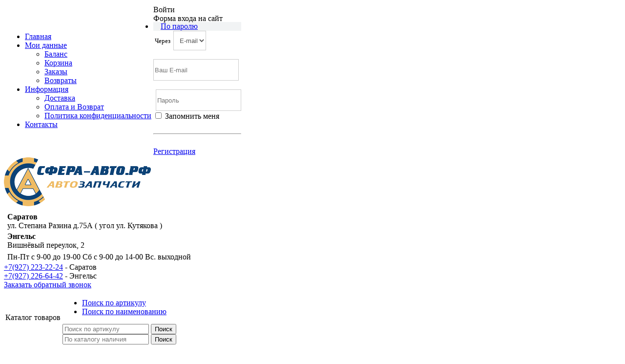

--- FILE ---
content_type: text/html; charset=UTF-8
request_url: https://xn----7sbbil2djgpn.xn--p1ai/masla-motornye/5w30-4l-idemitsu-sngf-fully-synthetic-30011328746
body_size: 25605
content:
<!DOCTYPE html>
<html>
<head>
	<base href="/templates/nero/"/>


	<meta charset="UTF-8"/>
	<meta name="viewport" content="width=device-width, initial-scale=1"/>
	<meta name="viewport" content="width=device-width, initial-scale=1.0, minimum-scale=1.0, maximum-scale=1.0, user-scalable=no"/>


    <link href="/favicon.ico" rel="shortcut icon"/>

	
    <!-- CSS -->
	<link href="assets/css/style_all.css?v=94" rel="stylesheet" type="text/css" title="default"/>
	
	<link href="css/catalogue/catalogue.css" rel="stylesheet" type="text/css"/>
	<link href="/modules/slider/css/style.css" rel="stylesheet" type="text/css"/>
	
	<link href="css/astself.css" rel="stylesheet" type="text/css"/>

		<!-- JS -->
	<script src="assets/js/vendors.js"></script>
	
	<title>5w30 4л idemitsu sn/gf fully-synthetic, 30011328746 - Автозапчасти СфераАвто-С</title>
<meta name="keywords" content="5w30 4л idemitsu sn/gf fully-synthetic, 30011328746">
<meta name="description" content="5w30 4л idemitsu sn/gf fully-synthetic, 30011328746">


	
		<link rel="stylesheet" href="css/docpart/style.css" type="text/css" />
	<script src="/lib/jQuery_ui/jquery-ui.js"></script>
	<link href="/lib/jQuery_ui/jquery-ui.css" rel="stylesheet">
		
</head>
<body>




<div class="container">


<script>
    //Удаляем сообщение
    function clearAlert(alert_div_id)
    {
        var alert_div = document.getElementById(alert_div_id);
        alert_div.parentNode.removeChild(alert_div);
    }
</script></div>






<header class="hidden-xs">
    <div class="top-menu-line" style="background: #ffffff;">
		<div class="container">
			<table>
				<tr>
					<td>
						<nav class="navbar navbar-default navbar-header-full yamm navbar-static-top" role="navigation">
							<ul class="nav navbar-nav"><li><a href="/">Главная</a></li><li class=" dropdown"><a href="javascript:void(0);" data-toggle="dropdown" aria-expanded="false" class= " dropdown-toggle">Мои данные</a><ul class=" dropdown-menu animated-2x animated fadeIn"><li><a href="/shop/balans">Баланс</a></li><li><a href="/shop/cart">Корзина</a></li><li><a href="/shop/orders">Заказы</a></li><li><a href="/shop/returns/returns_list">Возвраты</a></li></ul></li><li class=" dropdown"><a href="javascript:void(0);" data-toggle="dropdown" aria-expanded="false" class= " dropdown-toggle">Информация</a><ul class=" dropdown-menu animated-2x animated fadeIn"><li><a href="/dostavka">Доставка</a></li><li><a href="/oplata-i-vozvrat">Оплата и Возврат</a></li><li><a href="/term">Политика конфиденциальности</a></li></ul></li><li><a href="/kontakty">Контакты</a></li></ul>						</nav>
					</td>
					<td>
												
						
						<div class="new-header-user-box dropdown" id="loginDropdown">
														<span class="dropdown-toggle" data-toggle="dropdown">
								<a><i class="fa fa-sign-in" aria-hidden="true"></i> Войти</a>
							</span>
							<div class="dropdown-menu dropdown-menu-right dropdown-login-box animated flipCenter" id="onDropDownProc">
									<div class="row login_form">
		<div class="col-lg-12">
		
			<div class="panel-heading">Форма входа на сайт</div>
		
		
					
			
			<!-- Nav tabs auth -->
			<ul class="nav nav-tabs hidden" style="padding: 0px; margin: 0; margin-top: -2px; background: #f1f3f4;">
									<li style="border-radius: 0; border-left: 0; border-right: 0;" class="active"><a style="padding: 3px 15px; margin: 0;" href="#auth_type_tab_pass_header_top_tab_1" data-toggle="tab">По паролю</a></li>
								</ul>
			
			<!-- Tab panes auth -->
			<div class="tab-content" style="padding: 0px;">
									<div class="tab-pane active" id="auth_type_tab_pass_header_top_tab_1">
						<div class="row">
							<div class="col-lg-12">
								


<div class="panel-body no-auth">
	<form method="POST" name="auth_form_pass_header_top_tab_1">
		
		<input type="hidden" name="form_name" value="auth_formheader_top_tab_1" />
		<input type="hidden" name="csrf_guard_key" value="" />
		<input type="hidden" name="authentication" value="true"/>
		<input type="hidden" name="auth_contact" value="" id="auth_contact_pass_header_top_tab_1"/>
		<input type="hidden" name="auth_contact_type" value="" id="auth_contact_type_pass_header_top_tab_1"/>
				<input type="hidden" name="target" value=""/>
		
		<div class="form-group">
			
			<!-- Селектор контакта для аутентификации -->
			<div class="hidden">
				<div class="input-group login-input">
					<span style="padding-left: 3px; padding-right: 2px;" class="input-group-addon"><small>Через</small></span>
					<select name="auth_contact_type" class="form-control" id="auth_contact_select_pass_header_top_tab_1" onchange="onChangeAuthMethod_pass_header_top_tab_1();" style="height: 40px; background-color:#FFF; border: 1px solid #ccc; color: #555; padding-left: 8px;">
												<option value="email">Е-mail</option>
											</select>
				</div>
				<br/>
			</div>
			
						<div id="wrapper_pass_email_header_top_tab_1" class="input-group login-input hidden">
				<span class="input-group-addon"><i class="fa fa-envelope"></i></span>
				<input style="height: 40px; background-color:#FFF; border: 1px solid #ccc; color: #555;" type="text" class="form-control" placeholder="Ваш E-mail" name="email" id="auth_contact_input_pass_email_header_top_tab_1" />
			</div>
						
			<br/>
			
			<div class="input-group login-input">
				<span class="input-group-addon"><i style="padding: 0px 2px 0px 3px;" class="fa fa-lock"></i></span>
				<input style="height: 40px; background-color:#FFF; border: 1px solid #ccc; color: #555;" type="password" class="form-control" placeholder="Пароль" name="password" autocomplete="off" />
			</div>
			
			<div class="checkbox">
				<input type="checkbox" id="checkbox_remember_pass_header_top_tab_1" name="rememberme" />
				<label for="checkbox_remember_pass_header_top_tab_1">Запомнить меня</label>
			</div>
			
			<a href="javascript:void(0);" onclick="onAuthFormSubmit_pass_header_top_tab_1();" class="btn btn-ar btn-primary btn_auth" style="color:#FFF;">Войти</a>
			<a href="/users/registration" class="btn btn-ar btn-success btn_reg" style="color:#FFF;">Регистрация</a>
			
			<hr class="dotted margin-10">
			
			<a href="/users/forgot_password" class="btn btn-ar btn-warning btn_forget" style="color:#FFF;">Не помню пароль</a>
			
			<div class="clearfix"></div>
			
		</div>
		
	</form>
</div>



<script>
	//Смена метода авторизации
	function onChangeAuthMethod_pass_header_top_tab_1()
	{
		let method = document.getElementById("auth_contact_select_pass_header_top_tab_1").value;
		
		//По всем доступным методам
					//Блоки методов
			method_wrapper = $('#wrapper_pass_email_header_top_tab_1');
			if(method_wrapper)
			{
				//Выставляем class hidden для всех блоков
				if( ! method_wrapper.hasClass('hidden') )
				{
					method_wrapper.addClass('hidden');
				}
				//Снимаем class hidden у нужного блока
				if(method == 'email')
				{
					method_wrapper.removeClass('hidden');
				}
			}
			}
	
	//Обработка формы перед отправкой
	function onAuthFormSubmit_pass_header_top_tab_1()
	{
		//По всем доступным методам
					//input
			method_wrapper = $('#wrapper_pass_email_header_top_tab_1');
			if(method_wrapper)
			{
				//Находим отображаемый блок
				if( ! method_wrapper.hasClass('hidden') )
				{
					$('#auth_contact_pass_header_top_tab_1').val($('#auth_contact_input_pass_email_header_top_tab_1').val());
					$('#auth_contact_type_pass_header_top_tab_1').val('email');
				}
			}
				
		//Отправка формы
		document.forms['auth_form_pass_header_top_tab_1'].submit();
	}
	
	//После загрузки страницы
	$(document).ready(function()
	{
		onChangeAuthMethod_pass_header_top_tab_1();
	});
</script>


							</div>
						</div>
					</div>
								</div>
		
		
		</div>
	</div>
<style>
.no-auth select
{
	border-radius:0 !important;
}
.auth-contact-methods-header
{
	background: none;
	color: #999;
	border: 1px solid #999;
	border-radius: 3px;
	margin: 0px 5px;
	text-decoration: none;
	padding: 2px 20px;
	cursor: pointer;
}
.auth-contact-methods-header.active
{
	border: 1px solid #555555;
	background: #555555;
	color: #fff;
}

.login_form li > a:hover{
	background:none;
	border-radius:0;
}

@media (max-width: 767px)
{
	.login_form .nav-tabs:before{
		display:none;
	}
	.login_form .tab-content .input-group {
		background: none;
		border: none;
		border-radius: 0 !important;
		padding-left: 0px; 
		padding-right: 0px; 
		
		position: relative;
		display: table;
		border-collapse: separate;
	}
	.login_form .btn-ar {
		margin-bottom: 3px;
	}
}
</style>



















							</div>
						</div>

						<script>
							$('#loginDropdown').on('hide.bs.dropdown', function (event) {
								if (document.querySelector('#onDropDownProc').contains(window.event.target)) {
									event.stopImmediatePropagation()
									return false;
								}
							});
						</script>
						
						
												<div class="new-header-user-box">
							<a href="/users/registration"><i class="fa fa-user-plus" aria-hidden="true"></i> Регистрация</a>
						</div>
												
					</td>
				</tr>
			</table>
		</div>
	</div>
	

	
	<div class="logo-line" style="background: #ffffff;">
		<div class="container">
			<div class="table-group">
				
				<div class="table-control">
					<a class="header-logo" href="https://xn----7sbbil2djgpn.xn--p1ai/">
						<img src="/content/files/images/sf-logo.png?v=94" alt="logotype"/>
					</a>
				</div>
				
				<div class="table-control text-right">
					<div class="geo-point-box text-left">
												<div class="hidden">
							<table>
								<tr>
									<td><i class="fa fa-location-arrow" aria-hidden="true"></i></td>
									<td><span></span></td>
								</tr>
							</table>
						</div>
													<table>
								<tr>
									<td><i class="fa fa-location-arrow" aria-hidden="true"></i></td>
									<td><span><strong>Саратов</strong><br/>ул. Степана Разина д.75А ( угол ул. Кутякова )</span></td>
								</tr>
								<tr>
									<td><i class="fa fa-location-arrow" aria-hidden="true"></i></td>
									<td><span><strong>Энгельс</strong><br/>Вишнёвый переулок, 2</span></td>
								</tr>
							</table>
											</div>
				</div>
				
				<div class="table-control text-right">
					<div class="timetable-box text-left">
					<table>
						<tr>
							<td><i class="fa fa-clock-o" aria-hidden="true"></i></td>
							<td><span>Пн-Пт с 9-00 до 19-00 Сб с 9-00 до 14-00 Вс. выходной</span></td>
						</tr>

					</table>
					</div>
				</div>
				
				<div class="table-control text-right">
					<div class="header-phone-box"><a href="tel:+79272232224" class="phone call-me">+7(927) 223-22-24</a> - Саратов</div>
					<div class="header-phone-box"><a href="tel:+79272266442" class="phone call-me">+7(927) 226-64-42</a> - Энгельс</div>
					<div class="header-call-box"><a href="/zapros-prodavczu">Заказать обратный звонок</a></div>
				</div>
				
			</div>
		</div>
	</div>
	


	<div class="schearch-line">
		<div class="container">
			<div class="row">
				<div class="col-sm-7 col-md-8">
					<table>
						<tr>
							<td>
								<a class="header-home-btn" href="/"><i class="fa fa-home" aria-hidden="true"></i></a>
								
																<a class="header-cat-btn" onClick="showCatalogMenu();"><i class="fa fa-bars" aria-hidden="true"></i> Каталог <span class="hidden-sm">товаров</span></a>
															</td>
							<td class="search-table-td">
								<div class="header-search-box">
									<div class="dropdown">
										<span class="dropdown-toggle" data-toggle="dropdown"><i class="fa fa-chevron-down" aria-hidden="true"></i></span>
										<ul class="dropdown-menu dropdown-menu-left dropdown-login-box animated flipCenter">
											<li><a href="javascript:void(0);" onClick="change_header_search_form(1);">Поиск по артикулу</a></li>
											<li><a href="javascript:void(0);" onClick="change_header_search_form(2);">Поиск по наименованию</a></li>
										</ul>
									</div>
																		<form action="/shop/part_search" method="GET" class="header_search_form_1 ">
										<input type="hidden" name="csrf_guard_key" value="" />
										<div class="input-group">
											<input value="" type="text" class="form-control" placeholder="Поиск по артикулу" name="article" />
											<span class="input-group-btn">
												<button class="btn btn-ar btn-primary" type="submit">Поиск</button>
											</span>
										</div>
									</form>
									<form action="/shop/search" method="GET" class="header_search_form_2 hidden">
										<input type="hidden" name="csrf_guard_key" value="" />
										<div class="input-group">
											<input value="" type="text" class="form-control" placeholder="По каталогу наличия" name="search_string" />
											<span class="input-group-btn">
												<button class="btn btn-ar btn-primary" type="submit">Поиск</button>
											</span>
										</div>
									</form>
								</div>
							</td>
						</tr>
					</table>
				</div>
				
				<div class="col-sm-5 col-md-4">
					<div class="menu-box">
						
						<div class="menu-box-item">
							<a title="Заказы" href="/shop/orders" class="orders-i">
								<svg class="menu-box-icon svg-icon"><use xlink:href="/templates/nero/img/menu-i.svg#orders-i"></use></svg>
							</a>
						</div>
						
						<div class="menu-box-item">
							<a title="Сравнения" href="/shop/sravneniya">
								<svg class="menu-box-icon svg-icon"><use xlink:href="/templates/nero/img/menu-i.svg#compare-i"></use></svg>
							</a>
						</div>
						
						<div class="menu-box-item">
							<a title="Закладки" href="/shop/zakladki">
								<svg class="menu-box-icon svg-icon"><use xlink:href="/templates/nero/img/menu-i.svg#bookmarks-i"></use></svg>
							</a>
						</div>
						
						<div class="menu-box-item">
							<a title="Гараж" href="/garazh">
								<svg class="menu-box-icon svg-icon"><use xlink:href="/templates/nero/img/menu-i.svg#garage-i"></use></svg>
							</a>
						</div>
						
						<div class="menu-box-item">
							<a title="Баланс" href="/shop/balans">
								<svg class="menu-box-icon svg-icon"><use xlink:href="/templates/nero/img/menu-i.svg#balance-i"></use></svg>
							</a>
						</div>
						
						<div class="menu-box-item">
							<a title="Корзина" href="/shop/cart">
								<svg class="menu-box-icon svg-icon"><use xlink:href="/templates/nero/img/menu-i.svg#cart-i"></use></svg>
								<span class="" id="header_cart_items_count"></span>
							</a>
						</div>
						
					</div>
				</div>
			</div>
		</div>
		<div id="dp_menu">
			<div class="container">
				<div class="vertical-tabs-right">
					<div class="vertical-tab-list">
				<ul class="nav"><li class="active"><a class="" href="/audi-skoda--volkswagen">
		<table>
			<tr>
				<td style="padding-right: 10px;"><img style="max-width: 30px; max-height: 30px; width: auto; height: auto;" src="/content/files/images/no_image.png"/></td>
				<td style="width: 100%;">AUDI /SKODA / VOLKSWAGEN</td>
			</tr>
		</table>
		</a></li><li ><a class="" href="/daewoo--chevrolet--opel">
		<table>
			<tr>
				<td style="padding-right: 10px;"><img style="max-width: 30px; max-height: 30px; width: auto; height: auto;" src="/content/files/images/no_image.png"/></td>
				<td style="width: 100%;">DAEWOO / CHEVROLET / OPEL</td>
			</tr>
		</table>
		</a></li><li ><a class="" href="/fiat">
		<table>
			<tr>
				<td style="padding-right: 10px;"><img style="max-width: 30px; max-height: 30px; width: auto; height: auto;" src="/content/files/images/no_image.png"/></td>
				<td style="width: 100%;">FIAT</td>
			</tr>
		</table>
		</a></li><li ><a class="" href="/ford-mazda">
		<table>
			<tr>
				<td style="padding-right: 10px;"><img style="max-width: 30px; max-height: 30px; width: auto; height: auto;" src="/content/files/images/no_image.png"/></td>
				<td style="width: 100%;">FORD/ MAZDA</td>
			</tr>
		</table>
		</a></li><li ><a class="" href="/honda">
		<table>
			<tr>
				<td style="padding-right: 10px;"><img style="max-width: 30px; max-height: 30px; width: auto; height: auto;" src="/content/files/images/no_image.png"/></td>
				<td style="width: 100%;">HONDA</td>
			</tr>
		</table>
		</a></li><li ><a class="" href="/hyundai--kia">
		<table>
			<tr>
				<td style="padding-right: 10px;"><img style="max-width: 30px; max-height: 30px; width: auto; height: auto;" src="/content/files/images/no_image.png"/></td>
				<td style="width: 100%;">HYUNDAI / KIA</td>
			</tr>
		</table>
		</a></li><li ><a class="" href="/land-rover">
		<table>
			<tr>
				<td style="padding-right: 10px;"><img style="max-width: 30px; max-height: 30px; width: auto; height: auto;" src="/content/files/images/no_image.png"/></td>
				<td style="width: 100%;">LAND ROVER</td>
			</tr>
		</table>
		</a></li><li ><a class="" href="/mitsubishi">
		<table>
			<tr>
				<td style="padding-right: 10px;"><img style="max-width: 30px; max-height: 30px; width: auto; height: auto;" src="/content/files/images/no_image.png"/></td>
				<td style="width: 100%;">MITSUBISHI</td>
			</tr>
		</table>
		</a></li><li ><a class="" href="/nissan--infiniti">
		<table>
			<tr>
				<td style="padding-right: 10px;"><img style="max-width: 30px; max-height: 30px; width: auto; height: auto;" src="/content/files/images/no_image.png"/></td>
				<td style="width: 100%;">NISSAN / INFINITI</td>
			</tr>
		</table>
		</a></li><li ><a class="" href="/renault--lada/renault--lada/renault--lada">
		<table>
			<tr>
				<td style="padding-right: 10px;"><img style="max-width: 30px; max-height: 30px; width: auto; height: auto;" src="/content/files/images/no_image.png"/></td>
				<td style="width: 100%;">RENAULT / LADA</td>
			</tr>
		</table>
		</a></li><li ><a class="" href="/ssangyong">
		<table>
			<tr>
				<td style="padding-right: 10px;"><img style="max-width: 30px; max-height: 30px; width: auto; height: auto;" src="/content/files/images/no_image.png"/></td>
				<td style="width: 100%;">SSANGYONG</td>
			</tr>
		</table>
		</a></li><li ><a class="" href="/subaru">
		<table>
			<tr>
				<td style="padding-right: 10px;"><img style="max-width: 30px; max-height: 30px; width: auto; height: auto;" src="/content/files/images/no_image.png"/></td>
				<td style="width: 100%;">SUBARU</td>
			</tr>
		</table>
		</a></li><li ><a class="" href="/suzuki">
		<table>
			<tr>
				<td style="padding-right: 10px;"><img style="max-width: 30px; max-height: 30px; width: auto; height: auto;" src="/content/files/images/no_image.png"/></td>
				<td style="width: 100%;">SUZUKI</td>
			</tr>
		</table>
		</a></li><li ><a class="" href="/toyota--lexus">
		<table>
			<tr>
				<td style="padding-right: 10px;"><img style="max-width: 30px; max-height: 30px; width: auto; height: auto;" src="/content/files/images/no_image.png"/></td>
				<td style="width: 100%;">TOYOTA / LEXUS</td>
			</tr>
		</table>
		</a></li><li ><a class="" href="/avtomobilnye-lampy">
		<table>
			<tr>
				<td style="padding-right: 10px;"><img style="max-width: 30px; max-height: 30px; width: auto; height: auto;" src="/content/files/images/no_image.png"/></td>
				<td style="width: 100%;">АВТОМОБИЛЬНЫЕ ЛАМПЫ</td>
			</tr>
		</table>
		</a></li><li ><a class="" href="/remni">
		<table>
			<tr>
				<td style="padding-right: 10px;"><img style="max-width: 30px; max-height: 30px; width: auto; height: auto;" src="/content/files/images/no_image.png"/></td>
				<td style="width: 100%;">РЕМНИ</td>
			</tr>
		</table>
		</a></li><li ><a class="" href="/avtokosmetika-i-avtohimiya/avtokosmetika-i-avtohimiya">
		<table>
			<tr>
				<td style="padding-right: 10px;"><img style="max-width: 30px; max-height: 30px; width: auto; height: auto;" src="/content/files/images/no_image.png"/></td>
				<td style="width: 100%;">Автокосметика и Автохимия</td>
			</tr>
		</table>
		</a></li><li ><a class="" href="/omyvateli-i-ochistiteli-stekol">
		<table>
			<tr>
				<td style="padding-right: 10px;"><img style="max-width: 30px; max-height: 30px; width: auto; height: auto;" src="/content/files/images/no_image.png"/></td>
				<td style="width: 100%;">Омыватели и очистители стекол</td>
			</tr>
		</table>
		</a></li><li ><a class="" href="/masla-motornye">
		<table>
			<tr>
				<td style="padding-right: 10px;"><img style="max-width: 30px; max-height: 30px; width: auto; height: auto;" src="/content/files/images/catalogue_images/Group_000027.jpg"/></td>
				<td style="width: 100%;">Масла моторные</td>
			</tr>
		</table>
		</a></li><li ><a class="" href="/masla-transmissionnye-i-gur">
		<table>
			<tr>
				<td style="padding-right: 10px;"><img style="max-width: 30px; max-height: 30px; width: auto; height: auto;" src="/content/files/images/catalogue_images/Group_000353.jpg"/></td>
				<td style="width: 100%;">Масла трансмиссионные и ГУР</td>
			</tr>
		</table>
		</a></li><li ><a class="" href="/shhyotki">
		<table>
			<tr>
				<td style="padding-right: 10px;"><img style="max-width: 30px; max-height: 30px; width: auto; height: auto;" src="/content/files/images/no_image.png"/></td>
				<td style="width: 100%;">Щётки</td>
			</tr>
		</table>
		</a></li></ul>
			    </div><div class="tab-content" style="position: relative; padding-top: 10px;"><div style="overflow: hidden;" class="tab-pane active" id="category_1"><div class="column_box_line"></div></div><div style="overflow: hidden;" class="tab-pane " id="category_2"><div class="column_box_line"></div></div><div style="overflow: hidden;" class="tab-pane " id="category_3"><div class="column_box_line"></div></div><div style="overflow: hidden;" class="tab-pane " id="category_4"><div class="column_box_line"></div></div><div style="overflow: hidden;" class="tab-pane " id="category_5"><div class="column_box_line"></div></div><div style="overflow: hidden;" class="tab-pane " id="category_6"><div class="column_box_line"></div></div><div style="overflow: hidden;" class="tab-pane " id="category_7"><div class="column_box_line"></div></div><div style="overflow: hidden;" class="tab-pane " id="category_8"><div class="column_box_line"></div></div><div style="overflow: hidden;" class="tab-pane " id="category_9"><div class="column_box_line"></div></div><div style="overflow: hidden;" class="tab-pane " id="category_10"><div class="column_box_line"></div></div><div style="overflow: hidden;" class="tab-pane " id="category_11"><div class="column_box_line"></div></div><div style="overflow: hidden;" class="tab-pane " id="category_12"><div class="column_box_line"></div></div><div style="overflow: hidden;" class="tab-pane " id="category_13"><div class="column_box_line"></div></div><div style="overflow: hidden;" class="tab-pane " id="category_14"><div class="column_box_line"></div></div><div style="overflow: hidden;" class="tab-pane " id="category_15"><div class="column_box_line"></div></div><div style="overflow: hidden;" class="tab-pane " id="category_16"><div class="column_box_line"></div></div><div style="overflow: hidden;" class="tab-pane " id="category_17"><div class="column_box_line"></div></div><div style="overflow: hidden;" class="tab-pane " id="category_18"><div class="column_box_line"></div></div><div style="overflow: hidden;" class="tab-pane " id="category_19"><div class="column_box_line"></div></div><div style="overflow: hidden;" class="tab-pane " id="category_20"><div class="column_box_line"></div></div><div style="overflow: hidden;" class="tab-pane " id="category_21"><div class="column_box_line"></div></div></div><script>
//После загрузки страницы
$(document).ready(function() {
	//Добавляем блок затемняющего фона
	$('header').after($('<div>', {class: 'fon-catalog'}));
	//Затемнение фона при раскрытии меню каталога
	$('.fon-catalog').on('click', function (e) {
	  showCatalogMenu();
	  $('#dp_menu').css('display', 'none');
	  $(this).css('display', 'none');
	  return false
	});
	//Отображение вложенных пунктов категории на которую наведен курсор
	$('[data-hover="tab"]').mouseenter(function (e) {
	  $(this).tab('show');
	});
});

//Раскрытие меню каталога
var dp_menu_Height = 0;
var scrollY = 0;

function showCatalogMenu(){
	
	let header_height = $('header').outerHeight();
	let alert_height = $('body .alert-info').outerHeight();
	let anchor_height = $('.sticky-anchor').outerHeight();
	if(anchor_height > 0){
		//Добавляем прокрутку выподающего меню если блок меню больше экрана
		$('#dp_menu').css('max-height', window.innerHeight-84);
	}else{
		//Добавляем прокрутку выподающего меню если блок меню больше экрана
		$('#dp_menu').css('max-height', window.innerHeight-30-header_height-alert_height+anchor_height);
	}
	
	if(document.getElementById('dp_menu')){
		if($('#dp_menu').css('display') == 'block'){
			  $('#dp_menu').css('display', 'none');
			  $('.fon-catalog').css('display', 'none');
			 
			  document.body.style.position = '';
			  document.body.style.top = "0px";
			  window.scrollTo(0, (parseInt(scrollY || '0') * 1));
			  $('header').css('padding-right', 0);
			  $('header .fixed').css('padding-right', 0);
			  
		  }else{
			  
			  scrollY = window.pageYOffset;
			  document.body.style.overflow = "hidden";

			  $('#dp_menu').css('display', 'block');
			  $('.fon-catalog').css('display', 'block');
			  dp_menu_Height = document.getElementById("dp_menu").scrollHeight - document.getElementById("dp_menu").clientHeight;
			  
			  let = documentWidth = parseInt(document.documentElement.clientWidth);
			  let = windowWidth = parseInt(window.innerWidth);
			  let = scrollbarWidth = windowWidth - documentWidth;
			  $('header').css('padding-right', scrollbarWidth);
			  $('header .fixed').css('padding-right', scrollbarWidth);
			 
			  document.body.style.position = 'fixed';
			  document.body.style.top = "-"+scrollY+"px";
		  }
		return false;
	}
}

//Обработка прокрутки внутри меню, что бы сдвигать вниз при прокрутки блок вложенных подкатегорий
$(document).ready(function() {
	$('#dp_menu').css('overflow', 'auto');
	$('#dp_menu').on("load scroll resize", function(){
		
		let dp_menu_scrollTop = $('#dp_menu').scrollTop();
		if(dp_menu_scrollTop <= dp_menu_Height+10){
			$('#dp_menu .tab-content').css('padding-top', dp_menu_scrollTop+10);
		}
		
		//Добавляем прокрутку выподающего меню если блок меню больше экрана
		let header_height = $('header').outerHeight();
		let alert_height = $('body .alert-info').outerHeight();
		let anchor_height = $('.sticky-anchor').outerHeight();
		if(anchor_height > 0){
			$('#dp_menu').css('max-height', window.innerHeight-84);
		}else{
			$('#dp_menu').css('max-height', window.innerHeight-30-header_height-alert_height+anchor_height);
		}

	});
});
</script>				</div>
			</div>
		</div>
	</div>
</header>



<!-- header box for mobile -->
<div class="header-box-mobile hidden-sm hidden-md hidden-lg">
	<nav class="navbar navbar-default navbar-header-full yamm navbar-static-top" role="navigation">
		<div class="container">
			<div class="navbar-header">
				<a id="ar-brand" class="logo_min" href="https://xn----7sbbil2djgpn.xn--p1ai/">
					<img src="/content/files/images/sf-logo.png?v=94" alt="logotype" />
				</a>
				
				<a class="mobile-box-phone" href="tel:+79272232224">+7(927) 223-22-24</a>
				
				<button type="button" class="navbar-toggle header_fa_user_btn" data-toggle="collapse" data-target="#bs-example-navbar-collapse-2"><i class="fa fa-user"></i></button>
				
				<button type="button" class="navbar-toggle" data-toggle="collapse" data-target="#bs-example-navbar-collapse-1"><i class="fa fa-bars"></i></button>
			</div>
			
			<div class="collapse navbar-collapse" id="bs-example-navbar-collapse-1">
				
	<ul class="nav navbar-nav nav_cat">
		<li>
			<a href="javascript:void(0);" class="dropdown-cat-btn dropdown-toggle" data-toggle="dropdown">Каталог<span class="hidden-sm"> товаров</span></a>
			<ul class="dropdown-menu keep_open dropdown-menu-left fadeIn">
			<li><a href="/audi-skoda--volkswagen">AUDI /SKODA / VOLKSWAGEN</a></li><li><a href="/daewoo--chevrolet--opel">DAEWOO / CHEVROLET / OPEL</a></li><li><a href="/fiat">FIAT</a></li><li><a href="/ford-mazda">FORD/ MAZDA</a></li><li><a href="/honda">HONDA</a></li><li><a href="/hyundai--kia">HYUNDAI / KIA</a></li><li><a href="/land-rover">LAND ROVER</a></li><li><a href="/mitsubishi">MITSUBISHI</a></li><li><a href="/nissan--infiniti">NISSAN / INFINITI</a></li><li><a href="/renault--lada/renault--lada/renault--lada">RENAULT / LADA</a></li><li><a href="/ssangyong">SSANGYONG</a></li><li><a href="/subaru">SUBARU</a></li><li><a href="/suzuki">SUZUKI</a></li><li><a href="/toyota--lexus">TOYOTA / LEXUS</a></li><li><a href="/avtomobilnye-lampy">АВТОМОБИЛЬНЫЕ ЛАМПЫ</a></li>
			<li class="dropdown-submenu">
				<div id="top-menu-catalogue-accordion">
					<div id="top-menu-catalogue-collapseTwo" class="panel-collapse collapse">
						<ul class="open_t dropdown-submenu"><li><a href="/remni">РЕМНИ</a></li><li><a href="/avtokosmetika-i-avtohimiya/avtokosmetika-i-avtohimiya">Автокосметика и Автохимия</a></li><li><a href="/omyvateli-i-ochistiteli-stekol">Омыватели и очистители стекол</a></li><li><a href="/masla-motornye">Масла моторные</a></li><li><a href="/masla-transmissionnye-i-gur">Масла трансмиссионные и ГУР</a></li><li><a href="/shhyotki">Щётки</a></li>
						</ul>
					</div>
					<div class="catalogue-collapse-link-box">
						<a data-toggle="collapse" data-parent="#top-menu-catalogue-accordion" href="#top-menu-catalogue-collapseTwo" class="collapsed">
							Показать все
						</a>
					</div>
				</div>
			</li>
			</ul>
		</li>
	</ul>				<ul class="nav navbar-nav"><li><a href="/">Главная</a></li><li class=" dropdown"><a href="javascript:void(0);" data-toggle="dropdown" aria-expanded="false" class= " dropdown-toggle">Мои данные</a><ul class=" dropdown-menu animated-2x animated fadeIn"><li><a href="/shop/balans">Баланс</a></li><li><a href="/shop/cart">Корзина</a></li><li><a href="/shop/orders">Заказы</a></li><li><a href="/shop/returns/returns_list">Возвраты</a></li></ul></li><li class=" dropdown"><a href="javascript:void(0);" data-toggle="dropdown" aria-expanded="false" class= " dropdown-toggle">Информация</a><ul class=" dropdown-menu animated-2x animated fadeIn"><li><a href="/dostavka">Доставка</a></li><li><a href="/oplata-i-vozvrat">Оплата и Возврат</a></li><li><a href="/term">Политика конфиденциальности</a></li></ul></li><li><a href="/kontakty">Контакты</a></li></ul>			</div>
			
			<div class="row">
				<div class="collapse" id="bs-example-navbar-collapse-2">
				<div class="header-user-box">
					<div class="new-header-user-box">
							<div class="row login_form">
		<div class="col-lg-12">
		
			<div class="panel-heading">Форма входа на сайт</div>
		
		
					
			
			<!-- Nav tabs auth -->
			<ul class="nav nav-tabs hidden" style="padding: 0px; margin: 0; margin-top: -2px; background: #f1f3f4;">
									<li style="border-radius: 0; border-left: 0; border-right: 0;" class="active"><a style="padding: 3px 15px; margin: 0;" href="#auth_type_tab_pass_header_top_tab_mob_2" data-toggle="tab">По паролю</a></li>
								</ul>
			
			<!-- Tab panes auth -->
			<div class="tab-content" style="padding: 0px;">
									<div class="tab-pane active" id="auth_type_tab_pass_header_top_tab_mob_2">
						<div class="row">
							<div class="col-lg-12">
								


<div class="panel-body no-auth">
	<form method="POST" name="auth_form_pass_header_top_tab_mob_2">
		
		<input type="hidden" name="form_name" value="auth_formheader_top_tab_mob_2" />
		<input type="hidden" name="csrf_guard_key" value="" />
		<input type="hidden" name="authentication" value="true"/>
		<input type="hidden" name="auth_contact" value="" id="auth_contact_pass_header_top_tab_mob_2"/>
		<input type="hidden" name="auth_contact_type" value="" id="auth_contact_type_pass_header_top_tab_mob_2"/>
				<input type="hidden" name="target" value=""/>
		
		<div class="form-group">
			
			<!-- Селектор контакта для аутентификации -->
			<div class="hidden">
				<div class="input-group login-input">
					<span style="padding-left: 3px; padding-right: 2px;" class="input-group-addon"><small>Через</small></span>
					<select name="auth_contact_type" class="form-control" id="auth_contact_select_pass_header_top_tab_mob_2" onchange="onChangeAuthMethod_pass_header_top_tab_mob_2();" style="height: 40px; background-color:#FFF; border: 1px solid #ccc; color: #555; padding-left: 8px;">
												<option value="email">Е-mail</option>
											</select>
				</div>
				<br/>
			</div>
			
						<div id="wrapper_pass_email_header_top_tab_mob_2" class="input-group login-input hidden">
				<span class="input-group-addon"><i class="fa fa-envelope"></i></span>
				<input style="height: 40px; background-color:#FFF; border: 1px solid #ccc; color: #555;" type="text" class="form-control" placeholder="Ваш E-mail" name="email" id="auth_contact_input_pass_email_header_top_tab_mob_2" />
			</div>
						
			<br/>
			
			<div class="input-group login-input">
				<span class="input-group-addon"><i style="padding: 0px 2px 0px 3px;" class="fa fa-lock"></i></span>
				<input style="height: 40px; background-color:#FFF; border: 1px solid #ccc; color: #555;" type="password" class="form-control" placeholder="Пароль" name="password" autocomplete="off" />
			</div>
			
			<div class="checkbox">
				<input type="checkbox" id="checkbox_remember_pass_header_top_tab_mob_2" name="rememberme" />
				<label for="checkbox_remember_pass_header_top_tab_mob_2">Запомнить меня</label>
			</div>
			
			<a href="javascript:void(0);" onclick="onAuthFormSubmit_pass_header_top_tab_mob_2();" class="btn btn-ar btn-primary btn_auth" style="color:#FFF;">Войти</a>
			<a href="/users/registration" class="btn btn-ar btn-success btn_reg" style="color:#FFF;">Регистрация</a>
			
			<hr class="dotted margin-10">
			
			<a href="/users/forgot_password" class="btn btn-ar btn-warning btn_forget" style="color:#FFF;">Не помню пароль</a>
			
			<div class="clearfix"></div>
			
		</div>
		
	</form>
</div>



<script>
	//Смена метода авторизации
	function onChangeAuthMethod_pass_header_top_tab_mob_2()
	{
		let method = document.getElementById("auth_contact_select_pass_header_top_tab_mob_2").value;
		
		//По всем доступным методам
					//Блоки методов
			method_wrapper = $('#wrapper_pass_email_header_top_tab_mob_2');
			if(method_wrapper)
			{
				//Выставляем class hidden для всех блоков
				if( ! method_wrapper.hasClass('hidden') )
				{
					method_wrapper.addClass('hidden');
				}
				//Снимаем class hidden у нужного блока
				if(method == 'email')
				{
					method_wrapper.removeClass('hidden');
				}
			}
			}
	
	//Обработка формы перед отправкой
	function onAuthFormSubmit_pass_header_top_tab_mob_2()
	{
		//По всем доступным методам
					//input
			method_wrapper = $('#wrapper_pass_email_header_top_tab_mob_2');
			if(method_wrapper)
			{
				//Находим отображаемый блок
				if( ! method_wrapper.hasClass('hidden') )
				{
					$('#auth_contact_pass_header_top_tab_mob_2').val($('#auth_contact_input_pass_email_header_top_tab_mob_2').val());
					$('#auth_contact_type_pass_header_top_tab_mob_2').val('email');
				}
			}
				
		//Отправка формы
		document.forms['auth_form_pass_header_top_tab_mob_2'].submit();
	}
	
	//После загрузки страницы
	$(document).ready(function()
	{
		onChangeAuthMethod_pass_header_top_tab_mob_2();
	});
</script>


							</div>
						</div>
					</div>
								</div>
		
		
		</div>
	</div>
<style>
.no-auth select
{
	border-radius:0 !important;
}
.auth-contact-methods-header
{
	background: none;
	color: #999;
	border: 1px solid #999;
	border-radius: 3px;
	margin: 0px 5px;
	text-decoration: none;
	padding: 2px 20px;
	cursor: pointer;
}
.auth-contact-methods-header.active
{
	border: 1px solid #555555;
	background: #555555;
	color: #fff;
}

.login_form li > a:hover{
	background:none;
	border-radius:0;
}

@media (max-width: 767px)
{
	.login_form .nav-tabs:before{
		display:none;
	}
	.login_form .tab-content .input-group {
		background: none;
		border: none;
		border-radius: 0 !important;
		padding-left: 0px; 
		padding-right: 0px; 
		
		position: relative;
		display: table;
		border-collapse: separate;
	}
	.login_form .btn-ar {
		margin-bottom: 3px;
	}
}
</style>



















					</div>
				</div>
				</div>
			</div>
		</div>
	</nav>
	
	<div class="col-xs-12 mobile-search-div">
		<table>
			<tr>
				<td>
					<div class="header-search-box">
						<div class="dropdown">
							<span class="dropdown-toggle" data-toggle="dropdown"><i class="fa fa-chevron-down" aria-hidden="true"></i></span>
							<ul class="dropdown-menu dropdown-menu-left dropdown-login-box animated flipCenter">
								<li><a href="javascript:void(0);" onClick="change_header_search_form(1);">Поиск по артикулу</a></li>
								<li><a href="javascript:void(0);" onClick="change_header_search_form(2);">Поиск по наименованию</a></li>
							</ul>
						</div>
						<form action="/shop/part_search" method="GET" class="header_search_form_1 ">
							<input type="hidden" name="csrf_guard_key" value="" />
							<div class="input-group">
								<input value="" type="text" class="form-control" placeholder="Поиск по артикулу" name="article" />
								<span class="input-group-btn">
									<button class="btn btn-ar" type="submit"><i class="fa fa-search" aria-hidden="true"></i></button>
								</span>
							</div>
						</form>
						<form action="/shop/search" method="GET" class="header_search_form_2 hidden">
							<input type="hidden" name="csrf_guard_key" value="" />
							<div class="input-group">
								<input value="" type="text" class="form-control" placeholder="По каталогу наличия" name="search_string" />
								<span class="input-group-btn">
									<button class="btn btn-ar" type="submit"><i class="fa fa-search" aria-hidden="true"></i></button>
								</span>
							</div>
						</form>
					</div>
				</td>
				<td>
					<a href="/shop/cart" class="header-cart-box">
						<i class="fa fa-shopping-cart" aria-hidden="true"></i>
						<span class="" id="header_cart_items_count_mobile"></span>
					</a>
				</td>
			</tr>
		</table>
	</div>
</div>
<div class="row"></div>
<!-- end header box for mobile -->










<div id="sb-site">
<div class="boxed">



<div class="main-header">
	<div class="container">
		<div class="row">
			<div class="col-sm-12">
				<h1 class="page-title">5w30 4л idemitsu sn/gf fully-synthetic, 30011328746</h1>
			</div>
			<div class="col-sm-12">
					<ol class="breadcrumb" itemscope itemtype="http://schema.org/BreadcrumbList">
	<li itemscope itemtype="http://schema.org/ListItem" itemprop="itemListElement"><a href="https://xn----7sbbil2djgpn.xn--p1ai/" itemprop="item"><span itemprop="name">Автозапчасти СфераАвто-С</span></a><meta itemprop="position" content="1" /></li><li itemscope itemtype="http://schema.org/ListItem" itemprop="itemListElement"><a href="/masla-motornye" itemprop="item"><span itemprop="name">Масла моторные</span></a><meta itemprop="position" content="2" /></li><li class="active" itemprop="name">5w30 4л idemitsu sn/gf fully-synthetic, 30011328746</li>	</ol>
	<style>
.main-header .breadcrumb {
    margin: 0;
    display: inline-block;
    background: none;
    color: #222;
    font-size: 1.1em;
    position: relative;
    top: 0;
    right: 0;
    padding-top: 3px;
}
.main-header .breadcrumb li {
    color: #222;
    display: inline-block;
    transition: color 0.3s ease; /* Плавное изменение цвета */
}
.main-header .breadcrumb li.current_item {
    font-weight: bold; /* Подчеркнем текущий элемент */
}
.main-header .breadcrumb a {
    color: #222;
    text-decoration: none;
    transition: border-bottom-color 0.3s ease; /* Плавность подчеркивания */
}
.main-header .breadcrumb a:hover {
    border-bottom: solid 1px #222; /* Подчеркивание при наведении */
}
.main-header .breadcrumb > li + li:before {
    padding: 0 6px;
    content: "\f105"; /* Иконка 'angle-right' из Font Awesome */
    font-family: "FontAwesome"; /* Убедитесь, что шрифт подключен */
    font-weight: 900; /* Для solid стилей иконок */
    color: #ccc; /* Цвет иконок */
    transition: color 0.3s ease; /* Плавное изменение цвета иконки */
}
.main-header .breadcrumb > li:hover + li:before {
    color: #222; /* Темнее при наведении на предыдущий элемент */
}
</style>
			</div>
		</div>
	</div>
</div>




<div class="container">
    <div class="row">
		
		<div  class="hidden-xs hidden-sm hidden-md hidden-lg">
			<div class="row" style="margin: 0px 0px 15px 0px;">
			<div class="col-xs-12">
				<a onClick="show_hide_left_coll();" style="text-decoration: none; background-color: #f9f9f9; border: 1px solid #ddd; color: #222; position: relative; padding: 5px 10px;"><i class="fa fa-filter" aria-hidden="true"></i> <span>Отобразить фильтры</span></a>
			</div>
			</div>
			<script>
			function show_hide_left_coll(){
				if ( $('#left_col').hasClass('hidden-xs')) {
					$('#left_col').removeClass('hidden-xs');
					$('#left_col').removeClass('hidden-sm');
				}else{
					$('#left_col').addClass('hidden-sm');
					$('#left_col').addClass('hidden-xs');
				}
			}
			</script>
		</div>
		
		<div  class="hidden-xs hidden-sm hidden-md hidden-lg" id="left_col">
			<div id="side_properties_widgets_div" class="side_properties_widgets_div" style="display:none"></div>

<div id="cssmenu">
		<ul id="ul_1" class="sidebar-nav animated fadeIn">
					<li class=""><a href="/audi-skoda--volkswagen"><span>AUDI /SKODA / VOLKSWAGEN</span></a>
			        </li>
        			<li class=""><a href="/daewoo--chevrolet--opel"><span>DAEWOO / CHEVROLET / OPEL</span></a>
			        </li>
        			<li class=""><a href="/fiat"><span>FIAT</span></a>
			        </li>
        			<li class=""><a href="/ford-mazda"><span>FORD/ MAZDA</span></a>
			        </li>
        			<li class=""><a href="/honda"><span>HONDA</span></a>
			        </li>
        			<li class=""><a href="/hyundai--kia"><span>HYUNDAI / KIA</span></a>
			        </li>
        			<li class=""><a href="/land-rover"><span>LAND ROVER</span></a>
			        </li>
        			<li class=""><a href="/mitsubishi"><span>MITSUBISHI</span></a>
			        </li>
        			<li class=""><a href="/nissan--infiniti"><span>NISSAN / INFINITI</span></a>
			        </li>
        			<li class=""><a href="/renault--lada/renault--lada/renault--lada"><span>RENAULT / LADA</span></a>
			        </li>
        			<li class=""><a href="/ssangyong"><span>SSANGYONG</span></a>
			        </li>
        			<li class=""><a href="/subaru"><span>SUBARU</span></a>
			        </li>
        			<li class=""><a href="/suzuki"><span>SUZUKI</span></a>
			        </li>
        			<li class=""><a href="/toyota--lexus"><span>TOYOTA / LEXUS</span></a>
			        </li>
        			<li class=""><a href="/avtomobilnye-lampy"><span>АВТОМОБИЛЬНЫЕ ЛАМПЫ</span></a>
			        </li>
        			<li class=""><a href="/remni"><span>РЕМНИ</span></a>
			        </li>
        			<li class=""><a href="/avtokosmetika-i-avtohimiya/avtokosmetika-i-avtohimiya"><span>Автокосметика и Автохимия</span></a>
			        </li>
        			<li class=""><a href="/omyvateli-i-ochistiteli-stekol"><span>Омыватели и очистители стекол</span></a>
			        </li>
        			<li class=""><a href="/masla-motornye"><span>Масла моторные</span></a>
			        </li>
        			<li class=""><a href="/masla-transmissionnye-i-gur"><span>Масла трансмиссионные и ГУР</span></a>
			        </li>
        			<li class=" last"><a href="/shhyotki"><span>Щётки</span></a>
			        </li>
            </ul>
    </div>

		</div>
		
		<div  class="col-md-12" id="right_col">
            <div class="row mainContainer" id="Container">
								
				<div class="row" >
				<div class="col-lg-12">	
				
<div class="product_page">

	<link href="/lib/Lightbox/css/lightbox.css" rel="stylesheet" type="text/css" />
	<script type="text/javascript" src="/lib/Lightbox/js/lightbox.js"></script>
	<div class="col-md-5">
				
		<div class="div_product_img_big">
			<a href="/content/files/images/products_images/Goods_0085630.jpg" rel="lightbox-product"><img src="/content/files/images/products_images/Goods_0085630.jpg"/></a>
		</div>
		
		<p style="text-align:center;"><small style="color:#999; font-size: 75%;">Кликните на картинку для увеличения</small></p>
		
		<div class="div_product_img_small">
					</div>
		
	</div>
	<div class="col-md-7">
		<div class="div_product_price">
						<div class="price_div">
					<div class="price_div_header">Цена:</div>
					<div class="price_div_text">
						Уточните<span class="hidden-xs"> у менеджера</span>					</div>
					<div class=bnal>под заказа</div>	
				</div>
					
	
					
				<div class="product_div_manufacturer">
					Производитель: IDEMITSU				</div>
				
				<div class="product_div_article">
					Артикул: 30011328746				</div>
				
				<div class="product_div_article_button">
					<a target="_blank" title="Посмотреть все предложения поставщиков по данному товару" href="/parts/IDEMITSU/30011328746">Все цены <i class="fa fa-search"></i></a>				</div>
				

				
				
				<!--<div class="btn_cart_div">
					<div class="btn_cart_div_header"></div>
					<div class="btn_cart_div_text">
													<div class="btn-ar btn-primary cart_btn_purchase_action">
								<table><tr><td><div class="product_div_count_need"></div></td><td><a href="/zapros-prodavczu" target="_blank">Запрос продавцу</a></td></tr></table>
							</div>
													<div class="purchase">
											</div>
					</div>

				</div>-->
				
							
						
			
			<div id="evaluations_general_mark_home"></div>
			<script>
			//Оценка
			function getGeneralMark1()
			{
				console.log('getGeneralMark1');
				jQuery.ajax({
					type: "POST",
					async: true,
					url: "/content/shop/catalogue/evaluations/ajax_get_product_general_mark.php",
					dataType: "json",
					data: "product_id=966"+"&csrf_guard_key=",
					success: function(answer)
					{
						if(answer.status == true)
						{
							var general_mark_html = "";
							general_mark_html += "<div class=\"evaluations_mark\">";
								for(var i=0; i < 5; i++)
								{
									if( answer.general_mark < i+1 )
									{
										general_mark_html += "<i class=\"fa fa-star-o em-primary \"></i> ";
									}
									else
									{
										general_mark_html += "<i class=\"fa fa-star em-primary \"></i> ";
									}
								}
							general_mark_html += "</div>";
							if(document.getElementById("evaluations_general_mark_home")){
								document.getElementById("evaluations_general_mark_home").innerHTML = general_mark_html;
							}
						}
					}
				});
			}
			getGeneralMark1();
			</script>
			
			
			
						
			
			
							<div class="product_div_bookmark">
					<a href="javascript:void(0);" onclick="addToBookmarks(966, this);" title="Добавить в закладки">
						<i class="fa fa-bookmark-o"></i>
						<span>
							В закладки
						</span>
					</a>
				</div>
							
			
			
							<div class="product_div_compare">
					<a href="javascript:void(0);" onclick="addToCompare(966, this);" title="Добавить к сравнению">
						<i class="fa fa-copy fa-flip-horizontal"></i>
						<span>
							К сравнению
						</span>
					</a>
				</div>
							
		</div>
		
		
		<div style="color:#999; font-size: 75%; text-align:center; line-height: 1.3em; margin-top: 8px; margin-bottom: 5px;">
			Цена действительна только для интернет-магазина и может отличаться от цен в розничных магазинах
		</div>
		
	</div>
	

<div class="row"></div>
<div class="col-lg-12">
	<h2 class="section-title">Предложения по товару</h2>
	<div class="product_suggestions_box">
		<div class="product_suggestions product_suggestions_header">
			<div class="price">
				Цена
			</div>
			<div class="exist">
				Наличие
			</div>
			<div class="reserved">
				В резерве
			</div>
			<div class="exist_details">
				Срок
			</div>
		</div>

					<div class="product_office">
								<span>г.Энгельс, ул.Вишнёвый переулок, 2, тел.: (8452) 466-442, +7(927) 226-64-42<div><small>Энгельс, Вишнёвый переулок, 2</small></div></span>
			</div>
							<div class="product_suggestions">
					<div style="padding-left:20px;">
						Предложений по данному товару нет
					</div>
					<div class="purchase">
						<div class="btn-ar btn-primary cart_btn_purchase_action">
							<table><tr><td><div class="product_div_count_need"></div></td><td><a href="/zapros-prodavczu" target="_blank">Запрос продавцу</a></td></tr></table>
						</div>
					</div>
				</div>
							<div class="product_office">
								<span>г.Саратов, ул. Степана Разина д.75А, тел.: +7(927) 223-22-24<div><small>Саратов, ул. Степана Разина д.75А ( угол ул. Кутякова )</small></div></span>
			</div>
							<div class="product_suggestions">
					<div style="padding-left:20px;">
						Предложений по данному товару нет
					</div>
					<div class="purchase">
						<div class="btn-ar btn-primary cart_btn_purchase_action">
							<table><tr><td><div class="product_div_count_need"></div></td><td><a href="/zapros-prodavczu" target="_blank">Запрос продавцу</a></td></tr></table>
						</div>
					</div>
				</div>
				
	</div>
</div>






<div class="col-md-12">
	<h2 class="section-title">Информация о товаре</h2>
	<!-- Nav tabs -->
	<ul class="nav nav-tabs">
		<li class="active"><a href="#tab_product_1" data-toggle="tab">Свойства</a></li>
		<li><a href="#tab_product_2" data-toggle="tab">Описание</a></li>
		<li><a href="#tab_product_3" data-toggle="tab">Отзывы и оценки</a></li>
	</ul>
	 
	<!-- Tab panes -->
	<div class="tab-content navbar-inverse">
		<div class="tab-pane active" id="tab_product_1">
				<table class="table">
		<tr>
			<th>Наименование</th>
			<th>Значение</th>
		</tr>
			<tr>
			<td>Производитель</td>
			<td>
			IDEMITSU			</td>
		</tr>
				<tr>
			<td>Артикул</td>
			<td>
			30011328746			</td>
		</tr>
				<tr>
			<td>Штрихкод</td>
			<td>
			885-30011328-7460			</td>
		</tr>
				<tr>
			<td>Код номенклатуры 1С</td>
			<td>
			ЦБ008563			</td>
		</tr>
			</table>
			</div>
		
		<div class="tab-pane" id="tab_product_2"><p>
			Производитель: IDEMITSU, 5w30 4л idemitsu sngf fully-synthetic. Артикул: 30011328746			</p>
		</div>
		
		<div class="tab-pane" id="tab_product_3">
			<h3>Отзывы и оценки</h3>

<!-- Start Блок добавления отзыва -->
<div id="make_evaluation" class="col-xs-12 col-sm-12 col-md-12 col-lg-12">	
	<p>Добавлять отзывы могут только зарегистрированные покупатели</p>
	</div>
<!-- End Блок добавления отзыва -->



<!-- Start Блок общей оценки -->
<div id="evaluations_general_mark">
</div>
<script>
//Функция обновления средней оценки
function getGeneralMark()
{
	jQuery.ajax({
		type: "POST",
		async: true,
		url: "/content/shop/catalogue/evaluations/ajax_get_product_general_mark.php",
		dataType: "json",
		data: "product_id=966"+"&csrf_guard_key=",
		success: function(answer)
		{
			if(answer.status == true)
			{
				var general_mark_html = "";
				general_mark_html += "<h3>Средняя оценка</h3> ";
				
				general_mark_html += "<div class=\"evaluations_mark\">";
					
					for(var i=0; i < 5; i++)
					{
						if( answer.general_mark < i+1 )
						{
							general_mark_html += "<i class=\"fa fa-star-o em-primary star_evaluation\"></i> ";
						}
						else
						{
							general_mark_html += "<i class=\"fa fa-star em-primary star_evaluation\"></i> ";
						}
					}
				general_mark_html += "Всего оценок: " + answer.marks_count + "</div>";
				
				general_mark_html += "<div><i class=\"fa fa-star em-primary\"></i> <i class=\"fa fa-star-o em-primary\"></i> <i class=\"fa fa-star-o em-primary\"></i> <i class=\"fa fa-star-o em-primary\"></i> <i class=\"fa fa-star-o em-primary\"></i> " + answer.mark_1_count + "</div>";
				
				general_mark_html += "<div><i class=\"fa fa-star em-primary\"></i> <i class=\"fa fa-star em-primary\"></i> <i class=\"fa fa-star-o em-primary\"></i> <i class=\"fa fa-star-o em-primary\"></i> <i class=\"fa fa-star-o em-primary\"></i> " + answer.mark_2_count + "</div>";
				
				general_mark_html += "<div><i class=\"fa fa-star em-primary\"></i> <i class=\"fa fa-star em-primary\"></i> <i class=\"fa fa-star em-primary\"></i> <i class=\"fa fa-star-o em-primary\"></i> <i class=\"fa fa-star-o em-primary\"></i> " + answer.mark_3_count + "</div>";
				
				general_mark_html += "<div><i class=\"fa fa-star em-primary\"></i> <i class=\"fa fa-star em-primary\"></i> <i class=\"fa fa-star em-primary\"></i> <i class=\"fa fa-star em-primary\"></i> <i class=\"fa fa-star-o em-primary\"></i> " + answer.mark_4_count + "</div>";
				
				general_mark_html += "<div><i class=\"fa fa-star em-primary\"></i> <i class=\"fa fa-star em-primary\"></i> <i class=\"fa fa-star em-primary\"></i> <i class=\"fa fa-star em-primary\"></i> <i class=\"fa fa-star em-primary\"></i> " + answer.mark_5_count + "</div>";
			
				document.getElementById("evaluations_general_mark").innerHTML = general_mark_html;
			}
			else
			{
				alert("Серверная ошибка получения средней оценки");
			}
		}
	});
}
getGeneralMark();
</script>
<!-- End Блок общей оценки -->	



<!-- Start Блок списка отзывов покупателей -->
<div id="evaluations_area">
</div>
<script>
var CurrentPage = 0;//Текущая страница

//Функция получения всех отзывов о товаре
function getProductEvaluations(page, asc_desc, mark)
{
	var evaluation_query = new Object;
	
	evaluation_query.page = page;//Страница
	evaluation_query.product_id = 966;
	evaluation_query.asc_desc = asc_desc;//Сортировка
	evaluation_query.mark = mark;//Оценка. 0 - все
	
	jQuery.ajax({
		type: "POST",
		async: true,
		url: "/content/shop/catalogue/evaluations/ajax_get_product_evaluations.php",
		dataType: "json",
		data: "evaluation_query="+encodeURI(JSON.stringify(evaluation_query))+"&csrf_guard_key=",
		success: function(answer)
		{
			if(answer.status == true)
			{
				var evaluations = answer.evaluations;
				var evaluations_html = "<h3>Отзывы покупателей</h3>";
				
				for(var e = 0; e < evaluations.length; e++)
				{
					//Начало отзыва
					evaluations_html += "<div class=\"panel panel-default\">";
					
						//Заголовок
						evaluations_html += "<div class=\"panel-heading\">";
							//Пользовател и время
							evaluations_html += evaluations[e].time + ", " + evaluations[e].user_name + "<br>";
							//Оценка
							for(var i=0; i < 5; i++)
							{
								if( evaluations[e].mark < i+1 )
								{
									evaluations_html += "<i class=\"fa fa-star-o em-primary star_evaluation\"></i> ";
								}
								else
								{
									evaluations_html += "<i class=\"fa fa-star em-primary star_evaluation\"></i> ";
								}
							}
						evaluations_html +=  "</div>";
						
						evaluations_html += "<div class=\"panel-body\">";
							evaluations_html += "<strong>Достоинства:</strong> "+evaluations[e].text_plus + "<br>";
							evaluations_html += "<strong>Недостатки:</strong> "+evaluations[e].text_minus + "<br>";
							evaluations_html += "<strong>Общие впечатления:</strong> "+evaluations[e].text + "<br>";
						evaluations_html += "</div>";
					evaluations_html += "</div>";
				}
				
				//HTML-код переключателя страниц
				//Первая страница
				var first_page = "<li><a onclick=\"go_to_page(0);\" href=\"javascript:void(0);\">0</a></li>";
				if(CurrentPage == 0) first_page = "";
				//Последняя страница
				var pages_total = answer.pages_total;//Всего страниц
				var last_page = "<li><a onclick=\"go_to_page("+(pages_total-1)+");\" href=\"javascript:void(0);\">"+(pages_total-1)+"</a></li>";
				if(CurrentPage == (pages_total - 1)) last_page = "";
				//Текущая страница
				var current_page = "<li class=\"active\"><a onclick=\"\" href=\"javascript:void(0);\">"+CurrentPage+"</a></li>";
				//Пара от текущей справа
				var right_pages = "";
				for(var i = CurrentPage+1; i < (pages_total - 1) && i < CurrentPage + 4; i++)
				{
					if(i == CurrentPage+3)
					{
						right_pages += "<li><a onclick=\"go_to_page("+i+");\" href=\"javascript:void(0);\">...</a></li>";
					}
					else
					{
						right_pages += "<li><a onclick=\"go_to_page("+i+");\" href=\"javascript:void(0);\">"+i+"</a></li>";
					}
				}
				//Пара от текущей слева
				var left_pages = "";
				for(var i = CurrentPage-1; i > 0 && i > CurrentPage-4; i--)
				{
					if(i == CurrentPage-3)
					{
						left_pages = "<li><a onclick=\"go_to_page("+i+");\" href=\"javascript:void(0);\">...</a></li>" + left_pages;
					}
					else
					{
						left_pages = "<li><a onclick=\"go_to_page("+i+");\" href=\"javascript:void(0);\">"+i+"</a></li>" + left_pages;
					}
				}
				//Компонуем:
				var pages_selector_container = "<div class=\"col-lg-12 text-center\"><ul class=\"pagination pagination-sm\">"+first_page + left_pages + current_page + right_pages + last_page+"</ul></div>";
				
				if(pages_total == 1)
				{
					pages_selector_container = "";
				}
				
				if(evaluations.length == 0)
				{
					document.getElementById("evaluations_area").innerHTML = "<h3>Отзывы покупателей</h3>Отзывы о товаре отсутствуют. Ваш отзыв может стать первым";
				}
				else
				{
					document.getElementById("evaluations_area").innerHTML = evaluations_html + pages_selector_container;
				}
			}
			else
			{
				alert("Серверная ошибка добавления отзыва");
			}
		}
	});
}
// ------------------------------------------------------------------------------
//Переход на требуемую страницу
function go_to_page(need_page)
{
	CurrentPage = need_page;
	getProductEvaluations(need_page, 'desc', 0);
}
// ------------------------------------------------------------------------------
getProductEvaluations(0, 'desc', 0);//После загрузки страницы получаем отзывы
</script>
<!-- End Блок списка отзывов покупателей -->
		</div>
	</div>
</div>



































	<div class="col-xs-12 col-sm-12 col-md-12 col-lg-12">
		<h2 class="section-title">Похожие товары</h2>
			<div class="product_div_tile col-xs-12 col-sm-4 col-md-3 col-lg-1-5">
		
					<div class="product_div_image_wrap">
				<a title="моторное масло для 2т лод.моторов ravenol outboard 2t полусинтетика 1л, 115220000101999" href="/masla-motornye/motornoe-maslo-dlya-2t-lodmotorov-ravenol-outboard-2t-polusintetika-1l-115220000101999" target="_blank">
											<img src="/content/files/images/products_images/Goods_0639130.jpg" alt="моторное масло для 2т лод.моторов ravenol outboard 2t полусинтетика 1л, 115220000101999" onerror="this.src='/content/files/images/no_image.png'" border="0"  />
									</a>
			</div>
					
		
		<div class="product_div_name">
			<a title="моторное масло для 2т лод.моторов ravenol outboard 2t полусинтетика 1л, 115220000101999" href="/masla-motornye/motornoe-maslo-dlya-2t-lodmotorov-ravenol-outboard-2t-polusintetika-1l-115220000101999" target="_blank">
				<div class="product_div_manufacturer">
					<span>RAVENOL</span> <span>115220000101999</span>
				</div>
				<div class="product_div_caption">
					моторное масло для 2т лод.моторов ravenol outboard 2t полусинтетика 1л, 115220000101999				</div>
			</a>
		</div>
		
		
		
				<div class="stickers">
				</div>
		
		
		
		
		
		
		
				<div title="Оценки товара, проголосовало пользователей: 0" class="product_div_marks" rel="popover" data-html="true" data-toggle="popover" data-placement="bottom" data-content="<div><i class='fa fa-star em-primary'></i> <i class='fa fa-star-o em-primary'></i> <i class='fa fa-star-o em-primary'></i> <i class='fa fa-star-o em-primary'></i> <i class='fa fa-star-o em-primary'></i> 0</div> <div><i class='fa fa-star em-primary'></i> <i class='fa fa-star em-primary'></i> <i class='fa fa-star-o em-primary'></i> <i class='fa fa-star-o em-primary'></i> <i class='fa fa-star-o em-primary'></i>  0</div> <div><i class='fa fa-star em-primary'></i> <i class='fa fa-star em-primary'></i> <i class='fa fa-star em-primary'></i> <i class='fa fa-star-o em-primary'></i> <i class='fa fa-star-o em-primary'></i>  0</div> <div><i class='fa fa-star em-primary'></i> <i class='fa fa-star em-primary'></i> <i class='fa fa-star em-primary'></i> <i class='fa fa-star em-primary'></i> <i class='fa fa-star-o em-primary'></i>  0</div> <div><i class='fa fa-star em-primary'></i> <i class='fa fa-star em-primary'></i> <i class='fa fa-star em-primary'></i> <i class='fa fa-star em-primary'></i> <i class='fa fa-star em-primary'></i>  0</div>">
								<i class="fa fa-star-o em-primary"></i>
										<i class="fa fa-star-o em-primary"></i>
										<i class="fa fa-star-o em-primary"></i>
										<i class="fa fa-star-o em-primary"></i>
										<i class="fa fa-star-o em-primary"></i>
								<span class="product_div_marks_count hidden">0</span>
		</div>
		
		
		
		
		
		
		
			
			
            
			
			
			
							<div class="product_div_bookmark">
					<a href="javascript:void(0);" onclick="addToBookmarks(2250, this);" title="Добавить в закладки">
						<i class="fa fa-bookmark-o"></i>
						<span>
							В закладки
						</span>
					</a>
				</div>
							
			
			
			
			
							<div class="product_div_compare">
					<a href="javascript:void(0);" onclick="addToCompare(2250, this);" title="Добавить к сравнению">
						<i class="fa fa-copy fa-flip-horizontal"></i>
						<span>
							К сравнению
						</span>
					</a>
				</div>
							
			
			
						
			
			
			
							<div class="product_div_exist_info"><span class="green">В наличии</span> <span class="exist">1 шт.</span></div>
									<div class="product_div_price"><font class="currency"><font class="RUB">&#8381;</font></font> <font class="price">1 140</font></div>
								
			
			
			
								<div id="product_object_2250" style="display:none">
						<div
							id = "4_38_18027184"
							product_id = "2250"
							office_id = "4"
							storage_id = "38"
							storage_record_id = "18027184"
							price = "1140"
							time_to_exe = "0"
							exist = "1"
							check_hash = "6c901949f86ebf1dcdc7d11e588b5cca"
						></div>
					</div>
							

		
		
		
				
		
		<div class="article_button"><a target="_blank" title="Посмотреть все предложения поставщиков по данному товару" href="/parts/RAVENOL/115220000101999">Все цены <i class="fa fa-search"></i></a></div>
		
		
		<div class="main_action_div"><div class="btn-ar btn-primary cart_btn_purchase_action">
				<table><tr><td><div class="product_div_count_need"><a class="count_need_minus" href="javascript:void(0);" onclick="minusCountNeed('4_38_18027184', 1, 1);">-</a><input class="count_need_input count_need_4_38_18027184" type="text" value="1" onchange="onKeyUpCountNeed('4_38_18027184', 1, 1);"/><a class="count_need_plus" href="javascript:void(0);" onclick="plusCountNeed('4_38_18027184', 1, 1);">+</a></div></td><td><a href="javascript:void(0);" onclick="purchase_action('4_38_18027184');">В корзину</a></td></tr></table>
			</div></div>
		
	</div>
		<div class="product_div_tile col-xs-12 col-sm-4 col-md-3 col-lg-1-5">
		
					<div class="product_div_image_wrap">
				<a title="5w-30 4л korson full synthetic a5/b5, KS00072" href="/masla-motornye/5w-30-4l-korson-full-synthetic-a5b5-ks00072" target="_blank">
											<img src="/content/files/images/products_images/no_image.png" alt="5w-30 4л korson full synthetic a5/b5, KS00072" onerror="this.src='/content/files/images/no_image.png'" border="0"  />
									</a>
			</div>
					
		
		<div class="product_div_name">
			<a title="5w-30 4л korson full synthetic a5/b5, KS00072" href="/masla-motornye/5w-30-4l-korson-full-synthetic-a5b5-ks00072" target="_blank">
				<div class="product_div_manufacturer">
					<span>KORSON</span> <span>KS00072</span>
				</div>
				<div class="product_div_caption">
					5w-30 4л korson full synthetic a5/b5, KS00072				</div>
			</a>
		</div>
		
		
		
				<div class="stickers">
				</div>
		
		
		
		
		
		
		
				<div title="Оценки товара, проголосовало пользователей: 0" class="product_div_marks" rel="popover" data-html="true" data-toggle="popover" data-placement="bottom" data-content="<div><i class='fa fa-star em-primary'></i> <i class='fa fa-star-o em-primary'></i> <i class='fa fa-star-o em-primary'></i> <i class='fa fa-star-o em-primary'></i> <i class='fa fa-star-o em-primary'></i> 0</div> <div><i class='fa fa-star em-primary'></i> <i class='fa fa-star em-primary'></i> <i class='fa fa-star-o em-primary'></i> <i class='fa fa-star-o em-primary'></i> <i class='fa fa-star-o em-primary'></i>  0</div> <div><i class='fa fa-star em-primary'></i> <i class='fa fa-star em-primary'></i> <i class='fa fa-star em-primary'></i> <i class='fa fa-star-o em-primary'></i> <i class='fa fa-star-o em-primary'></i>  0</div> <div><i class='fa fa-star em-primary'></i> <i class='fa fa-star em-primary'></i> <i class='fa fa-star em-primary'></i> <i class='fa fa-star em-primary'></i> <i class='fa fa-star-o em-primary'></i>  0</div> <div><i class='fa fa-star em-primary'></i> <i class='fa fa-star em-primary'></i> <i class='fa fa-star em-primary'></i> <i class='fa fa-star em-primary'></i> <i class='fa fa-star em-primary'></i>  0</div>">
								<i class="fa fa-star-o em-primary"></i>
										<i class="fa fa-star-o em-primary"></i>
										<i class="fa fa-star-o em-primary"></i>
										<i class="fa fa-star-o em-primary"></i>
										<i class="fa fa-star-o em-primary"></i>
								<span class="product_div_marks_count hidden">0</span>
		</div>
		
		
		
		
		
		
		
			
			
            
			
			
			
							<div class="product_div_bookmark">
					<a href="javascript:void(0);" onclick="addToBookmarks(2618, this);" title="Добавить в закладки">
						<i class="fa fa-bookmark-o"></i>
						<span>
							В закладки
						</span>
					</a>
				</div>
							
			
			
			
			
							<div class="product_div_compare">
					<a href="javascript:void(0);" onclick="addToCompare(2618, this);" title="Добавить к сравнению">
						<i class="fa fa-copy fa-flip-horizontal"></i>
						<span>
							К сравнению
						</span>
					</a>
				</div>
							
			
			
						
			
			
			
							<div class="product_div_exist_info"><span class="green">В наличии</span> <span class="exist">1 шт.</span></div>
									<div class="product_div_price"><font class="currency"><font class="RUB">&#8381;</font></font> <font class="price">3 440</font></div>
								
			
			
			
								<div id="product_object_2618" style="display:none">
						<div
							id = "4_38_18027150"
							product_id = "2618"
							office_id = "4"
							storage_id = "38"
							storage_record_id = "18027150"
							price = "3440"
							time_to_exe = "0"
							exist = "1"
							check_hash = "d027ecf26a8e3d7ad3719b680ccaa63b"
						></div>
					</div>
							

		
		
		
				
		
		<div class="article_button"><a target="_blank" title="Посмотреть все предложения поставщиков по данному товару" href="/parts/KORSON/KS00072">Все цены <i class="fa fa-search"></i></a></div>
		
		
		<div class="main_action_div"><div class="btn-ar btn-primary cart_btn_purchase_action">
				<table><tr><td><div class="product_div_count_need"><a class="count_need_minus" href="javascript:void(0);" onclick="minusCountNeed('4_38_18027150', 1, 1);">-</a><input class="count_need_input count_need_4_38_18027150" type="text" value="1" onchange="onKeyUpCountNeed('4_38_18027150', 1, 1);"/><a class="count_need_plus" href="javascript:void(0);" onclick="plusCountNeed('4_38_18027150', 1, 1);">+</a></div></td><td><a href="javascript:void(0);" onclick="purchase_action('4_38_18027150');">В корзину</a></td></tr></table>
			</div></div>
		
	</div>
		<div class="product_div_tile col-xs-12 col-sm-4 col-md-3 col-lg-1-5">
		
					<div class="product_div_image_wrap">
				<a title="масло sintec luxe 5000 10w-40 sl/cf 4л, 600232" href="/masla-motornye/maslo-sintec-luxe-5000-10w-40-slcf-4l-600232" target="_blank">
											<img src="/content/files/images/products_images/no_image.png" alt="масло sintec luxe 5000 10w-40 sl/cf 4л, 600232" onerror="this.src='/content/files/images/no_image.png'" border="0"  />
									</a>
			</div>
					
		
		<div class="product_div_name">
			<a title="масло sintec luxe 5000 10w-40 sl/cf 4л, 600232" href="/masla-motornye/maslo-sintec-luxe-5000-10w-40-slcf-4l-600232" target="_blank">
				<div class="product_div_manufacturer">
					<span>SINTEC</span> <span>600232</span>
				</div>
				<div class="product_div_caption">
					масло sintec luxe 5000 10w-40 sl/cf 4л, 600232				</div>
			</a>
		</div>
		
		
		
				<div class="stickers">
				</div>
		
		
		
		
		
		
		
				<div title="Оценки товара, проголосовало пользователей: 0" class="product_div_marks" rel="popover" data-html="true" data-toggle="popover" data-placement="bottom" data-content="<div><i class='fa fa-star em-primary'></i> <i class='fa fa-star-o em-primary'></i> <i class='fa fa-star-o em-primary'></i> <i class='fa fa-star-o em-primary'></i> <i class='fa fa-star-o em-primary'></i> 0</div> <div><i class='fa fa-star em-primary'></i> <i class='fa fa-star em-primary'></i> <i class='fa fa-star-o em-primary'></i> <i class='fa fa-star-o em-primary'></i> <i class='fa fa-star-o em-primary'></i>  0</div> <div><i class='fa fa-star em-primary'></i> <i class='fa fa-star em-primary'></i> <i class='fa fa-star em-primary'></i> <i class='fa fa-star-o em-primary'></i> <i class='fa fa-star-o em-primary'></i>  0</div> <div><i class='fa fa-star em-primary'></i> <i class='fa fa-star em-primary'></i> <i class='fa fa-star em-primary'></i> <i class='fa fa-star em-primary'></i> <i class='fa fa-star-o em-primary'></i>  0</div> <div><i class='fa fa-star em-primary'></i> <i class='fa fa-star em-primary'></i> <i class='fa fa-star em-primary'></i> <i class='fa fa-star em-primary'></i> <i class='fa fa-star em-primary'></i>  0</div>">
								<i class="fa fa-star-o em-primary"></i>
										<i class="fa fa-star-o em-primary"></i>
										<i class="fa fa-star-o em-primary"></i>
										<i class="fa fa-star-o em-primary"></i>
										<i class="fa fa-star-o em-primary"></i>
								<span class="product_div_marks_count hidden">0</span>
		</div>
		
		
		
		
		
		
		
			
			
            
			
			
			
							<div class="product_div_bookmark">
					<a href="javascript:void(0);" onclick="addToBookmarks(980, this);" title="Добавить в закладки">
						<i class="fa fa-bookmark-o"></i>
						<span>
							В закладки
						</span>
					</a>
				</div>
							
			
			
			
			
							<div class="product_div_compare">
					<a href="javascript:void(0);" onclick="addToCompare(980, this);" title="Добавить к сравнению">
						<i class="fa fa-copy fa-flip-horizontal"></i>
						<span>
							К сравнению
						</span>
					</a>
				</div>
							
			
			
						
			
			
			
							<div class="product_div_exist_info"><span class="red">Под заказ</span></div>
							
			
			
			
					

		
		
		
				
		
		<div class="article_button"><a target="_blank" title="Посмотреть все предложения поставщиков по данному товару" href="/parts/SINTEC/600232">Все цены <i class="fa fa-search"></i></a></div>
		
		
		<div class="main_action_div">
			<div class="btn-ar btn-primary">
				<table>
					<tr>
						<td>
							<a href="/masla-motornye/maslo-sintec-luxe-5000-10w-40-slcf-4l-600232" target="_blank">Подробнее</a>
						</td>
					</tr>
				</table>
			</div></div>
		
	</div>
		<div class="product_div_tile col-xs-12 col-sm-4 col-md-3 col-lg-1-5">
		
					<div class="product_div_image_wrap">
				<a title="0w20 5л ravenol efs sp(rc) c5 /rbso-2ae, 1111105A05" href="/masla-motornye/0w20-5l-ravenol-efs-sprc-c5-rbso-2ae-1111105a05" target="_blank">
											<img src="/content/files/images/products_images/no_image.png" alt="0w20 5л ravenol efs sp(rc) c5 /rbso-2ae, 1111105A05" onerror="this.src='/content/files/images/no_image.png'" border="0"  />
									</a>
			</div>
					
		
		<div class="product_div_name">
			<a title="0w20 5л ravenol efs sp(rc) c5 /rbso-2ae, 1111105A05" href="/masla-motornye/0w20-5l-ravenol-efs-sprc-c5-rbso-2ae-1111105a05" target="_blank">
				<div class="product_div_manufacturer">
					<span>RAVENOL</span> <span>1111105A05</span>
				</div>
				<div class="product_div_caption">
					0w20 5л ravenol efs sp(rc) c5 /rbso-2ae, 1111105A05				</div>
			</a>
		</div>
		
		
		
				<div class="stickers">
				</div>
		
		
		
		
		
		
		
				<div title="Оценки товара, проголосовало пользователей: 0" class="product_div_marks" rel="popover" data-html="true" data-toggle="popover" data-placement="bottom" data-content="<div><i class='fa fa-star em-primary'></i> <i class='fa fa-star-o em-primary'></i> <i class='fa fa-star-o em-primary'></i> <i class='fa fa-star-o em-primary'></i> <i class='fa fa-star-o em-primary'></i> 0</div> <div><i class='fa fa-star em-primary'></i> <i class='fa fa-star em-primary'></i> <i class='fa fa-star-o em-primary'></i> <i class='fa fa-star-o em-primary'></i> <i class='fa fa-star-o em-primary'></i>  0</div> <div><i class='fa fa-star em-primary'></i> <i class='fa fa-star em-primary'></i> <i class='fa fa-star em-primary'></i> <i class='fa fa-star-o em-primary'></i> <i class='fa fa-star-o em-primary'></i>  0</div> <div><i class='fa fa-star em-primary'></i> <i class='fa fa-star em-primary'></i> <i class='fa fa-star em-primary'></i> <i class='fa fa-star em-primary'></i> <i class='fa fa-star-o em-primary'></i>  0</div> <div><i class='fa fa-star em-primary'></i> <i class='fa fa-star em-primary'></i> <i class='fa fa-star em-primary'></i> <i class='fa fa-star em-primary'></i> <i class='fa fa-star em-primary'></i>  0</div>">
								<i class="fa fa-star-o em-primary"></i>
										<i class="fa fa-star-o em-primary"></i>
										<i class="fa fa-star-o em-primary"></i>
										<i class="fa fa-star-o em-primary"></i>
										<i class="fa fa-star-o em-primary"></i>
								<span class="product_div_marks_count hidden">0</span>
		</div>
		
		
		
		
		
		
		
			
			
            
			
			
			
							<div class="product_div_bookmark">
					<a href="javascript:void(0);" onclick="addToBookmarks(2116, this);" title="Добавить в закладки">
						<i class="fa fa-bookmark-o"></i>
						<span>
							В закладки
						</span>
					</a>
				</div>
							
			
			
			
			
							<div class="product_div_compare">
					<a href="javascript:void(0);" onclick="addToCompare(2116, this);" title="Добавить к сравнению">
						<i class="fa fa-copy fa-flip-horizontal"></i>
						<span>
							К сравнению
						</span>
					</a>
				</div>
							
			
			
						
			
			
			
							<div class="product_div_exist_info"><span class="red">Под заказ</span></div>
							
			
			
			
					

		
		
		
				
		
		<div class="article_button"><a target="_blank" title="Посмотреть все предложения поставщиков по данному товару" href="/parts/RAVENOL/1111105A05">Все цены <i class="fa fa-search"></i></a></div>
		
		
		<div class="main_action_div">
			<div class="btn-ar btn-primary">
				<table>
					<tr>
						<td>
							<a href="/masla-motornye/0w20-5l-ravenol-efs-sprc-c5-rbso-2ae-1111105a05" target="_blank">Подробнее</a>
						</td>
					</tr>
				</table>
			</div></div>
		
	</div>
		<div class="product_div_tile col-xs-12 col-sm-4 col-md-3 col-lg-1-5">
		
					<div class="product_div_image_wrap">
				<a title="моторное масло для 4-тлод.моторов ravenol outboardoel (4л), 4014835729193" href="/masla-motornye/motornoe-maslo-dlya-4-tlodmotorov-ravenol-outboardoel-4l-4014835729193" target="_blank">
											<img src="/content/files/images/products_images/no_image.png" alt="моторное масло для 4-тлод.моторов ravenol outboardoel (4л), 4014835729193" onerror="this.src='/content/files/images/no_image.png'" border="0"  />
									</a>
			</div>
					
		
		<div class="product_div_name">
			<a title="моторное масло для 4-тлод.моторов ravenol outboardoel (4л), 4014835729193" href="/masla-motornye/motornoe-maslo-dlya-4-tlodmotorov-ravenol-outboardoel-4l-4014835729193" target="_blank">
				<div class="product_div_manufacturer">
					<span>RAVENOL</span> <span>4014835729193</span>
				</div>
				<div class="product_div_caption">
					моторное масло для 4-тлод.моторов ravenol outboardoel (4л), 4014835729193				</div>
			</a>
		</div>
		
		
		
				<div class="stickers">
				</div>
		
		
		
		
		
		
		
				<div title="Оценки товара, проголосовало пользователей: 0" class="product_div_marks" rel="popover" data-html="true" data-toggle="popover" data-placement="bottom" data-content="<div><i class='fa fa-star em-primary'></i> <i class='fa fa-star-o em-primary'></i> <i class='fa fa-star-o em-primary'></i> <i class='fa fa-star-o em-primary'></i> <i class='fa fa-star-o em-primary'></i> 0</div> <div><i class='fa fa-star em-primary'></i> <i class='fa fa-star em-primary'></i> <i class='fa fa-star-o em-primary'></i> <i class='fa fa-star-o em-primary'></i> <i class='fa fa-star-o em-primary'></i>  0</div> <div><i class='fa fa-star em-primary'></i> <i class='fa fa-star em-primary'></i> <i class='fa fa-star em-primary'></i> <i class='fa fa-star-o em-primary'></i> <i class='fa fa-star-o em-primary'></i>  0</div> <div><i class='fa fa-star em-primary'></i> <i class='fa fa-star em-primary'></i> <i class='fa fa-star em-primary'></i> <i class='fa fa-star em-primary'></i> <i class='fa fa-star-o em-primary'></i>  0</div> <div><i class='fa fa-star em-primary'></i> <i class='fa fa-star em-primary'></i> <i class='fa fa-star em-primary'></i> <i class='fa fa-star em-primary'></i> <i class='fa fa-star em-primary'></i>  0</div>">
								<i class="fa fa-star-o em-primary"></i>
										<i class="fa fa-star-o em-primary"></i>
										<i class="fa fa-star-o em-primary"></i>
										<i class="fa fa-star-o em-primary"></i>
										<i class="fa fa-star-o em-primary"></i>
								<span class="product_div_marks_count hidden">0</span>
		</div>
		
		
		
		
		
		
		
			
			
            
			
			
			
							<div class="product_div_bookmark">
					<a href="javascript:void(0);" onclick="addToBookmarks(3287, this);" title="Добавить в закладки">
						<i class="fa fa-bookmark-o"></i>
						<span>
							В закладки
						</span>
					</a>
				</div>
							
			
			
			
			
							<div class="product_div_compare">
					<a href="javascript:void(0);" onclick="addToCompare(3287, this);" title="Добавить к сравнению">
						<i class="fa fa-copy fa-flip-horizontal"></i>
						<span>
							К сравнению
						</span>
					</a>
				</div>
							
			
			
						
			
			
			
							<div class="product_div_exist_info"><span class="red">Под заказ</span></div>
							
			
			
			
					

		
		
		
				
		
		<div class="article_button"><a target="_blank" title="Посмотреть все предложения поставщиков по данному товару" href="/parts/RAVENOL/4014835729193">Все цены <i class="fa fa-search"></i></a></div>
		
		
		<div class="main_action_div">
			<div class="btn-ar btn-primary">
				<table>
					<tr>
						<td>
							<a href="/masla-motornye/motornoe-maslo-dlya-4-tlodmotorov-ravenol-outboardoel-4l-4014835729193" target="_blank">Подробнее</a>
						</td>
					</tr>
				</table>
			</div></div>
		
	</div>
		</div>
	































<script>
//Обработка кнопки "Купить"
function purchase_action(div_id)
{
    let product_object_div = document.getElementById(div_id);
    
    //console.log('product_object_div:');
    //console.log(product_object_div);
    
    let product_object = new Object;//Объект продукта, который добавляем в корзину
    product_object.product_type = 1;//Каталожный продукт
    product_object.product_id = product_object_div.getAttribute("product_id");
    product_object.office_id = product_object_div.getAttribute("office_id");
    product_object.storage_id = product_object_div.getAttribute("storage_id");
    product_object.storage_record_id = product_object_div.getAttribute("storage_record_id");
    product_object.price = product_object_div.getAttribute("price");
    product_object.time_to_exe = product_object_div.getAttribute("time_to_exe");
    product_object.time_to_exe_guaranteed = product_object_div.getAttribute("time_to_exe");
    product_object.exist = product_object_div.getAttribute("exist");
    product_object.check_hash = product_object_div.getAttribute("check_hash");
	
	//Текущее количество
	let current_count_need = 1;
	if($(".count_need_"+div_id)){
		current_count_need = parseInt($(".count_need_"+div_id).val());
	}
	if(current_count_need > 0){
		product_object.count_need = current_count_need;
	}else{
		product_object.count_need = 1;
	}
	
    //Данные в корзину можно класть сразу целым перечнем - поэтому приводим к массиву
    let product_objects = new Array;
    product_objects.push(product_object);
	
    jQuery.ajax({
        type: "POST",
        async: false, //Запрос синхронный
        url: "/content/shop/order_process/ajax_add_to_basket.php",
        dataType: "json",//Тип возвращаемого значения
        data: "product_objects="+encodeURI(JSON.stringify(product_objects))+"&csrf_guard_key=",
        success: function(answer)
        {
            if(answer.status == true)
            {
                //alert("Добавлено");
                //location = "/shop/cart";
				
				updateCartInfo();//Обновление корзины снизу
				showAdded();//Показываем лэйбл снизу
            }
            else
            {
                if(answer.code == "already")
                {
                    alert("Товар уже был добавлен ранее");
                }
                else
                {
                    alert("Ошибка добавления в корзину");
                }
            }
        }
    });
}

//Функция добавления требуемого количества
function plusCountNeed(product_record_id, count, min_count)
{
	if(min_count === undefined){
		min_count = 1;
	}
	
	//Текущее количество
	let current_count_need = parseInt($(".count_need_"+product_record_id).val()) + parseInt(min_count);
	
	//Если максимальное количество на складе 0 то поставим 1
	if(count < 1){
		count = 1;
	}
	
	//Если не привышено максимальное значение то увеличиваем
	if(current_count_need <= count){
		$(".count_need_"+product_record_id).val(current_count_need);
	}else{
		//alert("Превышено наличие на складе");
	}
}
	
//Функция вычитания требуемого количества
function minusCountNeed(product_record_id, count, min_count)
{
	if(min_count === undefined){
		min_count = 1;
	}
	
	//Текущее количество
	let current_count_need = parseInt($(".count_need_"+product_record_id).val()) - parseInt(min_count);
	
	//Если максимальное количество на складе 0 то поставим 1
	if(count < 1){
		count = 1;
	}
	
	//Если не привышено максимальное значение то увеличиваем
	if(current_count_need >= parseInt(min_count)){
		$(".count_need_"+product_record_id).val(current_count_need);
	}else{
		//alert("Ошибка уменьшения количества");
	}
}
	
//Функция изменения количества при ручном вводе в поле
function onKeyUpCountNeed(product_record_id, count, count_min)
{
	if(count_min === undefined){
		count_min = 1;
	}
	
	//Текущее количество
	let current_count_need = parseInt($(".count_need_"+product_record_id).val());
	
	//Если введено допустимое значение
	if((current_count_need <= count && current_count_need >= count_min) && ((getDecimal((current_count_need / count_min))*1) == 0))
	{
		
	}
	else//Просто исправляем обратно
	{
		alert("Введено недопустимое значение");
		$(".count_need_"+product_record_id).val(count_min);
	}
}

// Возвращает дробную часть
function getDecimal(num) {
	let str = "" + num;
	let zeroPos = str.indexOf(".");
	if (zeroPos == -1) return 0;
	str = str.slice(zeroPos);
	return +str;
}
</script>
</div><!-- <div class="product_page"> -->
				</div>
				</div>
				
								
								
			</div>
		</div>
	</div>
</div>



<aside id="footer-widgets">
    <div class="container-fluid">
        <div class="row">
		 <div class="col-md-3">
                <h3 class="footer-widget-title">Информация</h3>
                <ul class="list-unstyled"><li><a href="/novosti">Новости</a></li><li><a href="/stati">Статьи</a></li><li><a href="/oplata-i-vozvrat">Оплата и Возврат</a></li><li><a href="/dostavka">Доставка</a></li><li><a href="/kontakty">Контакты</a></li><li><a href="/term">Политика конфиденциальности</a></li></ul>            </div>
			<div class="col-md-5">
                <h3 class="footer-widget-title">Магазин "Степана Разина"</h3>
                <p><em class="fa fa-location-arrow"></em> г.Саратов, ул.Степана Разина д.75А (угол ул.Кутякова)</p>
<p><em class="fa fa-phone"></em>&nbsp;8(8452) 932-224</p>
<p><em class="fa fa-phone"></em>&nbsp;+7(927) 223-22-24</p>
<p><em class="fa fa-envelope"></em><a href="mailto:sfera@sf-auto.ru">&nbsp;sfera@sf-auto.ru</a></p>
<p><em class="fa fa-clock-o"></em>&nbsp;пн-пт с 9-00 до 18-00</p>
<p><em class="fa fa-clock-o"></em>&nbsp;сб с 9-00 до 14-00</p>
<p><em class="fa fa-clock-o"></em>&nbsp;вс. выходной</p>
            </div>
			<!--<div class="col-md-3">
              <h3 class="footer-widget-title">Магазин "Навашина"</h3>
                <p><em class="fa fa-location-arrow"></em> г.Саратов, ул.Навашина, 20</p> <p><em class="fa fa-phone"></em>&nbsp;(8452) 255-101</p>  <p><em class="fa fa-phone"></em>&nbsp;+7(937) 225-51-01</p>  <p><em class="fa fa-envelope"></em><a href="mailto:sfera6@sf-auto.ru">&nbsp;sfera6@sf-auto.ru</a></p> <p><em class="fa fa-clock-o"></em>&nbsp;пн-пт с 9-00 до 18-00</p> <p><em class="fa fa-clock-o"></em>&nbsp;сб с 9-00 до 14-00</p> <p><em class="fa fa-clock-o"></em>&nbsp;вс. выходной</p>
<p> <a class="facebook" href="https://web.facebook.com/profile.php?id=100030098315026" target="blank" title="facebook" style="opacity: 1;"><em class="fa fa-facebook fa-lg"></em></a>&nbsp;&nbsp;
<a class="instagram" href="https://www.instagram.com/sferaavtos/" target="blank" title="instagram" style="opacity: 1;"><em class="fa fa-instagram fa-lg"></em></a>	</p>
            </div>-->
			<div class="col-md-4">
              <h3 class="footer-widget-title">Магазин "Энгельс"</h3>
                <p><em class="fa fa-location-arrow"></em> г.Энгельс, ул.Вишневый переулок 2 (угол ул.Полиграфическая)</p> <p><em class="fa fa-phone"></em>&nbsp;(8452) 466-442</p>  <p><em class="fa fa-phone"></em>&nbsp;+7(927) 226-64-42</p>  <p><em class="fa fa-envelope"></em><a href="mailto:sfera3@sf-auto.ru">&nbsp;sfera3@sf-auto.ru</a></p> <p><em class="fa fa-clock-o"></em>&nbsp;пн-пт с 9-00 до 18-00</p> <p><em class="fa fa-clock-o"></em>&nbsp;сб с 9-00 до 14-00</p> <p><em class="fa fa-clock-o"></em>&nbsp;вс. выходной</p>
            </div>
			<div class="col-md-12">
            <div class="col-md-3">
               <!-- <h3 class="footer-widget-title">Карта сайта</h3>
                <ul class="list-unstyled three_cols"><li><a href="/">Главная</a></li><li><a href="/novosti">Новости</a></li><li><a href="/shop/balans">Баланс</a></li><li><a href="/shop/katalogi-ucats/katalog-texnicheskogo-obsluzhivaniya">Каталог ТО</a></li><li><a href="/shop/katalog-tovarov">Товары</a></li><li><a href="/shop/orders">Мои заказы</a></li><li><a href="/shop/cart">Корзина</a></li><li><a href="/kontakty">Контакты</a></li><li><a href="/o-kompanii">О компании</a></li><li><a href="/dostavka">Доставка</a></li><li><a href="/oplata-i-vozvrat">Оплата и Возврат</a></li><li><a href="/zapros-prodavczu">Запрос продавцу</a></li></ul>-->
                <h3 class="footer-widget-title">Отправить запрос</h3>
                <p>Если Вы не нашли нужные запчасти, или Вам требуется помощь в подборе, отправьте нам запрос - мы Вам поможем</p>
				<div class="input-group">
					<a class="btn btn-block btn-ar btn-primary" href="/zapros-prodavczu">Отправить запрос продавцу</a>
                </div>
            </div>
            <div class="col-md-5">
                <div class="footer-widget">
				<center>
                   <h3 class="footer-widget-title">Мы в Telegram</h3>
				</center>
                </div>
				<!--	<div class="col-xs-12 col-md-12">
					<h3 class="footer-widget-title">Реквизиты</h3>
					<p><strong>ООО &laquo;СфераАвто-С&raquo;</strong></p>
					<p><strong>ИНН/КПП </strong>6452082987/645201001<strong> ОГРН </strong>1036405204802&nbsp;<strong> </strong></p>
					<p><strong>Юридический и фактический адрес: </strong></p>
					<p>410012 г. Саратов ул. Ст. Разина 75А</p>
					<p><strong>Телефон</strong> (8452)725-145, 72-31-72</p>
					<p><strong>Банковские реквизиты: </strong>АО &laquo;Газнефтьбанк&raquo; г. Саратов </p>
					<p><strong>р/с </strong>40702810700000000406</span></p>
					<p><strong>Корреспондентский счет № </strong>30101810622026311902 </p>
					<p><strong>БИК </strong>046311902</p>
				</div>-->
				<div class="col-xs-12 col-md-12">
				<center>
				<a href="https://t.me/sferaavtos" target="_blank">
						<img src="/content/files/images/qr.png" border="0" width="120px" >
					</a>
				</center>
				</div>
            </div>
            <div class="col-md-4">
                <div class="footer-widget">
					
										<div class="col-xs-12 col-md-12">
								<h3 class="footer-widget-title">Принимаем к оплате</h3>
								<div style="line-height:1em;">
																		<div class="footer_pay_box">
										<div class="footer_pay_logo" style="background:url('/content/files/images/icons/pay/visa.png') no-repeat; background-size:contain; background-position:center;"></div>
									</div>
																		<div class="footer_pay_box">
										<div class="footer_pay_logo" style="background:url('/content/files/images/icons/pay/mastercard.png') no-repeat; background-size:contain; background-position:center;"></div>
									</div>
																		<div class="footer_pay_box">
										<div class="footer_pay_logo" style="background:url('/content/files/images/icons/pay/mir.png') no-repeat; background-size:contain; background-position:center;"></div>
									</div>
																		<div class="footer_pay_box">
										<div class="footer_pay_logo" style="background:url('/content/files/images/icons/pay/jcb.png') no-repeat; background-size:contain; background-position:center;"></div>
									</div>
																		<div style="line-height:4em;">
									 
                    <img src="/content/files/images/Halva.svg" style="height: 40px;" />
					 <img src="/content/files/images/home.jpg" style="height: 40px;"/>
									</div>
								</div>
							</div>
							                </div>
				<div class="col-md-12 text-right" style="padding-top:50px;">
				<!--	<a href="https://expancart.ru/">
						<img src="https://expancart.ru/content/files/images/expancart_logo_footer.png" border="0">
					</a>-->
					<!--LiveInternet counter-->
									<script type="text/javascript">
									document.write("<a href='//www.liveinternet.ru/click' "+
									"target=_blank><img src='//counter.yadro.ru/hit?t57.10;r"+
									escape(document.referrer)+((typeof(screen)=="undefined")?"":
									";s"+screen.width+"*"+screen.height+"*"+(screen.colorDepth?
									screen.colorDepth:screen.pixelDepth))+";u"+escape(document.URL)+
									";h"+escape(document.title.substring(0,150))+";"+Math.random()+
									"' alt='' title='LiveInternet' "+
									"border='0' width='88' height='31'><\/a>")
									</script><!--/LiveInternet-->
						<!-- Yandex.Metrika counter -->
							<script type="text/javascript" >
							(function(m,e,t,r,i,k,a){m[i]=m[i]||function(){(m[i].a=m[i].a||[]).push(arguments)};
							m[i].l=1*new Date();k=e.createElement(t),a=e.getElementsByTagName(t)[0],k.async=1,k.src=r,a.parentNode.insertBefore(k,a)})
							(window, document, "script", "https://mc.yandex.ru/metrika/tag.js", "ym");

							ym(53480998, "init", {
							clickmap:true,
							trackLinks:true,
							accurateTrackBounce:true
							});
							</script>
							<noscript><div><img src="https://mc.yandex.ru/watch/53480998" style="position:absolute; left:-9999px;" alt="" /></div></noscript>
						<!-- /Yandex.Metrika counter -->
				</div>
				
            </div>
			</div>
        </div> <!-- row -->
    </div> <!-- container -->
</aside> <!-- footer-widgets -->
<footer id="footer" style="position: relative;">
	
	<p>&copy; 2026 сфера-авто.рф</p>
<p>
<!-- Скопируйте и вставьте этот код на свой сайт -->
<a id='wot-badge0' class='wot-badge_dark' href='https://www.mywot.com/scorecard/xn----7sbbil2djgpn.xn--p1ai?wot_badge=0_black' target='_blank' >
    <div class='wot-logo'></div>
    <div class='wot-shield'></div>
    <p class='wot-secured'>Verified Website</p>
    <div class='wot-vertical'></div>
    <p class='wot-report'>See Report</p>
</a>
</p>
	
</footer>


</div> <!-- boxed -->
</div> <!-- sb-site -->









	<script src="/lib/inputmask/jquery.inputmask.min.js"></script>
	<script type="text/javascript">
	jQuery(document).ready(function($)
	{
		
		var mask = "+7 (999) 999-99-99";//Россия		
		
		
		
		////////////////////////////////////////////////////////////////////
		
		
		// Добавляем маску для полей
		$('#phone').inputmask({"mask": mask});
		$('#phone_contact_input').inputmask({"mask": mask});
		$('#cellphone').inputmask({"mask": mask});// Страница "Форма регистрации" - /users/registration
		$('#phone_input').inputmask({"mask": mask});// Страница формы "Доставка по адресу" - /shop/checkout/how_get
		$('#phone_not_auth').inputmask({"mask": mask});// Страница формы "Самовывоз" для неавторизованного пользователя - /shop/checkout/how_get
		$('#client_phone').inputmask({"mask": mask});// Страница "VIN-запрос" - /vin-zapros
		$('#tel').inputmask({"mask": mask});
		$('#telefon').inputmask({"mask": mask});
		
		$('.phone-simple-register').inputmask({"mask": mask});
		$("input[name='phone']").inputmask({"mask": mask});
		
		
		////////////////////////////////////////////////////////////////////
		
		// Форма авторизации в панели управления
		if(document.getElementById("auth_contact_select")){
			$("select[name='auth_contact_select']").change(function() {
				if( $(this).val() == "email" )
				{
					$("input[name='auth_contact']").inputmask('remove');
				}
				else
				{
					$("input[name='auth_contact']").inputmask({"mask": mask});
				}
			});
			
			if( document.getElementById("auth_contact_select").value == "email" )
			{
				$("input[name='auth_contact']").inputmask('remove');
			}
			else
			{
				$("input[name='auth_contact']").inputmask({"mask": mask});
			}
		}
		
		////////////////////////////////////////////////////////////////////
		
		// Форма авторизации
		if(document.getElementById("auth_contact_selectheader_top_tab")){
			$("select[name='auth_contact_type']").change(function() {
				if( $(this).val() == "email" )
				{
					$("input[name='auth_contact']").inputmask('remove');
				}
				else
				{
					$("input[name='auth_contact']").inputmask({"mask": mask});
				}
			});
			
			if( document.getElementById("auth_contact_selectheader_top_tab").value == "email" )
			{
				$("input[name='auth_contact']").inputmask('remove');
			}
			else
			{
				$("input[name='auth_contact']").inputmask({"mask": mask});
			}
		}
		
		////////////////////////////////////////////////////////////////////
		
		// Форма регистрации
		if(document.getElementById("reg_contact_select")){
			$("select[name='reg_contact_type']").change(function() {
				if( $(this).val() == "email" )
				{
					$("input[name='reg_contact']").inputmask('remove');
				}
				else
				{
					$("input[name='reg_contact']").inputmask({"mask": mask});
				}
			});
			
			if( document.getElementById("reg_contact_select").value == "email" )
			{
				$("input[name='reg_contact']").inputmask('remove');
			}
			else
			{
				$("input[name='reg_contact']").inputmask({"mask": mask});
			}
		}
		
		////////////////////////////////////////////////////////////////////
		
		// Форма восстановления пароля
		if(document.getElementById("forgot_password_contact_select")){
			$("select[name='forgot_password_contact_type']").change(function() {
				if( $(this).val() == "email" )
				{
					$("input[name='forgot_password_contact']").inputmask('remove');
				}
				else
				{
					$("input[name='forgot_password_contact']").inputmask({"mask": mask});
				}
			});
			
			if( document.getElementById("forgot_password_contact_select").value == "email" )
			{
				$("input[name='forgot_password_contact']").inputmask('remove');
			}
			else
			{
				$("input[name='forgot_password_contact']").inputmask({"mask": mask});
			}
		}
	});
	</script>

<div class="bottom-border">
</div>
<nav class=" navbar navbar-fixed-bottom">
	<div class="container-fluid">
		
		<button class="btn btn-ar btn-sm btn-gray bottom-button hidden-sm hidden-xs" onclick="location = '/zapros-prodavczu';">
			<i class="fa fa-sm fa-rocket text-primary"></i>
			Запрос продавцу
		</button>
		
				
		
		
		
		
		
		<ul class="nav navbar-nav navbar-right bottom-ul">
			
			<li>
				<span id="mark_compare_popup_added" class="badge-primary badge-round panel-primary hidden ">
					Добавлено
				</span>
			
				<a href="/shop/sravneniya">
					<i class="fa fa-copy fa-flip-horizontal bottom-icon"></i>
					<span class="bottom-label hidden-xs">
						Сравнение
					</span>
					<span class="badge badge-primary badge-round " id="compare_count"></span>
				</a>
			</li>
			<script>
			//--------------------------------------------
			//Функция отображения количества товаров в сравнении
			function compareReview()
			{
				//Получаем уже добавленные товары
				var compare = getCookie('compare');
				if(compare == undefined)
				{
					compare = new Array();
				}
				else
				{
					compare = JSON.parse(compare);
				}
				
				if(document.getElementById("compare_count")){
					if(compare.length == 0)
					{
						document.getElementById("compare_count").setAttribute("class", "badge badge-default badge-round ");
					}
					else
					{
						document.getElementById("compare_count").setAttribute("class", "badge badge-primary badge-round ");
					}
					
					document.getElementById("compare_count").innerHTML = compare.length;
				}
				
				if(document.getElementById("header_compare_count")){
					document.getElementById("header_compare_count").innerHTML = compare.length;
					
					if( compare.length == 0 ){
						document.getElementById("header_compare_count").setAttribute("class", "hidden badge badge-default badge-round ");//Указатель количества
					}
					else{
						document.getElementById("header_compare_count").setAttribute("class", "badge badge-primary badge-round");//Указатель количества
					}
				}
			}
			//--------------------------------------------
			//Функция добавления в сравнения
			function addToCompare(product_id, link)
			{
				//Получаем уже добавленные закладки
				var compare = getCookie('compare');
				if(compare == undefined)
				{
					compare = new Array();
				}
				else
				{
					compare = JSON.parse(compare);
				}
				
				compare.push(product_id);//Добавляем в сравнения
				
				//Устанавливаем cookie (на полгода)
				var date = new Date(new Date().getTime() + 15552000 * 1000);
				document.cookie = "compare="+JSON.stringify(compare)+"; path=/; expires=" + date.toUTCString();
				
				compareReview();//Переотображаем указатель сравнений
				
				showAdded_compare();//Показываем лэйбл "Добавлено"
				
				//Обрабытываем вызывающую ссылку
				link.innerHTML = "<i class=\"glyphicon glyphicon-duplicate\"></i> <span>В сравнениях</span>";
				link.setAttribute("onclick", "location = '/shop/sravneniya'; ");
				link.setAttribute("title", "На страницу сравненения товаров");
				link.blur();
			}
			//--------------------------------------------
			//Удалить товар из сравнений
			function removeCompare(product_id, link)
			{
				//Получаем уже добавленные товары
				var compare = getCookie('compare');
				compare = JSON.parse(compare);
				
				//Удаляем элемент массива
				for(var i=0; i < compare.length; i++)
				{
					if(compare[i] == product_id)
					{
						compare.splice(i,1);
						break;
					}
				}
				
				
				//Устанавливаем cookie (на полгода)
				var date = new Date(new Date().getTime() + 15552000 * 1000);
				document.cookie = "compare="+JSON.stringify(compare)+"; path=/; expires=" + date.toUTCString();
				
				compareReview();//Переотображаем указатель
				
				
				//Удаляем объект товара из локальных переменных на странице сравнений
				for(var i=0; i < products_objects.length; i++)
				{
					if( parseInt(products_objects[i].id) == parseInt(product_id) )
					{
						products_objects.splice(i,1);
						break;
					}
				}
				
				
				//Если сравнений не осталось
				if(compare.length == 0 && document.getElementById("work_area"))
				{
					document.getElementById("work_area").innerHTML = "<p>Здесь Вы можете сравнивать товары по различным свойствам. Чтобы добавлять сюда товары для сравнения, нажимайте ссылку \"В сравнения\" рядом с блоками товаров в каталоге</p><p>Список товаров для сравнения пока пуст</p>";
					
					return;
				}
				

				allReview();	
			}
			//--------------------------------------------
			//Функция показа лэйбла "Добавлено"
			function showAdded_compare()
			{
				if(document.getElementById("mark_compare_popup_added")){
					document.getElementById("mark_compare_popup_added").setAttribute("class", "badge-primary badge-round panel-primary");
					
					setTimeout(function() {
						hideAdded_compare();
					}, 5000);
				}
			}
			//--------------------------------------------
			//Функция скрытия лэйбла "Добавлено"
			function hideAdded_compare()
			{
				if(document.getElementById("mark_compare_popup_added")){
					document.getElementById("mark_compare_popup_added").setAttribute("class", "badge-primary badge-round panel-primary hidden");
				}
			}
			//--------------------------------------------
			</script>
			
						
			
			<li>
				<span id="mark_bookmarks_popup_added" class="badge-primary badge-round panel-primary hidden ">
					Добавлено
				</span>
				
				<a href="/shop/zakladki">
					<i class="fa fa-bookmark-o bottom-icon"></i>
					<span class="bottom-label hidden-xs">
						Закладки
					</span>
					<span class="badge badge-primary badge-round " id="bookmarks_count"></span>
				</a>
			</li>
			<script>
			//--------------------------------------------
			//Функция отображения количества закладок
			function bookmarksReview()
			{
				//Получаем уже добавленные закладки
				var bookmarks = getCookie('bookmarks');
				if(bookmarks == undefined)
				{
					bookmarks = new Array();
				}
				else
				{
					bookmarks = JSON.parse(bookmarks);
				}
				
				if(document.getElementById("bookmarks_count")){
					if(bookmarks.length == 0)
					{
						document.getElementById("bookmarks_count").setAttribute("class", "badge badge-default badge-round ");
					}
					else
					{
						document.getElementById("bookmarks_count").setAttribute("class", "badge badge-primary badge-round ");
					}
					
					document.getElementById("bookmarks_count").innerHTML = bookmarks.length;
				}
				
				if(document.getElementById("header_bookmarks_count")){
					document.getElementById("header_bookmarks_count").innerHTML = bookmarks.length;
					
					if( bookmarks.length == 0 ){
						document.getElementById("header_bookmarks_count").setAttribute("class", "hidden badge badge-default badge-round ");//Указатель количества
					}
					else{
						document.getElementById("header_bookmarks_count").setAttribute("class", "badge badge-primary badge-round");//Указатель количества
					}
				}
			}
			//--------------------------------------------
			//Функция добавления в закладки
			function addToBookmarks(product_id, link)
			{
				//Получаем уже добавленные закладки
				var bookmarks = getCookie('bookmarks');
				if(bookmarks == undefined)
				{
					bookmarks = new Array();
				}
				else
				{
					bookmarks = JSON.parse(bookmarks);
				}
				
				bookmarks.push(product_id);//Добавляем закладку
				
				//Устанавливаем cookie (на полгода)
				var date = new Date(new Date().getTime() + 15552000 * 1000);
				document.cookie = "bookmarks="+JSON.stringify(bookmarks)+"; path=/; expires=" + date.toUTCString();
				
				bookmarksReview();//Переотображаем указатель закладок
				
				showAdded_bookmarks();//Показываем лэйбл "Добавлено"
				
				//Обрабытываем вызывающую ссылку
				link.innerHTML = "<i class=\"fa fa-bookmark\"></i> <span>В закладках</span>";
				link.setAttribute("onclick", "location = '/shop/zakladki'; ");
				link.setAttribute("title", "Перейти в закладки");
				link.blur();
			}
			//--------------------------------------------
			//Удалить закладку
			function removeBookmark(product_id, link)
			{
				//Получаем уже добавленные закладки
				var bookmarks = getCookie('bookmarks');
				bookmarks = JSON.parse(bookmarks);
				
				//Удаляем элемент массива
				for(var i=0; i < bookmarks.length; i++)
				{
					if(bookmarks[i] == product_id)
					{
						bookmarks.splice(i,1);
						break;
					}
				}
				
				
				//Устанавливаем cookie (на полгода)
				var date = new Date(new Date().getTime() + 15552000 * 1000);
				document.cookie = "bookmarks="+JSON.stringify(bookmarks)+"; path=/; expires=" + date.toUTCString();
				
				bookmarksReview();//Переотображаем указатель закладок
				
				
				//Удаляем сам блок товара
				var area = link.parentNode.parentNode.parentNode;
				area.removeChild(link.parentNode.parentNode);
				
				//Если закладок не осталось
				if(bookmarks.length == 0)
				{
					area.innerHTML = "<p>Чтобы добавлять сюда закладки, нажимайте ссылку \"В закладки\" рядом с блоками товаров в каталоге</p><p>Список Ваших закладок пока пуст</p>";
					
					if(document.getElementById("products_area_turning")){
						document.getElementById("products_area_turning").innerHTML = "";
					}
				}
			}
			//--------------------------------------------
			// возвращает cookie с именем name, если есть, если нет, то undefined
			function getCookie(name) 
			{
				var matches = document.cookie.match(new RegExp(
					"(?:^|; )" + name.replace(/([\.$?*|{}\(\)\[\]\\\/\+^])/g, '\\$1') + "=([^;]*)"
				));
				return matches ? decodeURIComponent(matches[1]) : undefined;
			}
			//--------------------------------------------
			//Функция показа лэйбла "Добавлено"
			function showAdded_bookmarks()
			{
				if(document.getElementById("mark_bookmarks_popup_added")){
					document.getElementById("mark_bookmarks_popup_added").setAttribute("class", "badge-primary badge-round panel-primary");
					
					setTimeout(function() {
						hideAdded_bookmarks();
					}, 5000);
				}
			}
			//--------------------------------------------
			//Функция скрытия лэйбла "Добавлено"
			function hideAdded_bookmarks()
			{
				if(document.getElementById("mark_bookmarks_popup_added")){
					document.getElementById("mark_bookmarks_popup_added").setAttribute("class", "badge-primary badge-round panel-primary hidden");
				}
			}
			//--------------------------------------------
						</script>
			
						
			<li>	
				<span id="mark_popup_added" class="badge-primary badge-round panel-primary hidden ">
					Добавлено
				</span>

				<a href="/shop/cart">
					<i class="fa fa-shopping-cart bottom-icon"></i>
					<span class="bottom-label hidden-xs">
						Корзина
					</span>
					<span class="badge badge-primary badge-round " id="cart_items_count"></span>
					<span id="cart_items_sum" class="hidden-xs"></span>
				</a>
			</li>
			<script>
			//Функция обновления информации по корзине
			function updateCartInfo()
			{
				//updateCartInfoHeader();
				
				jQuery.ajax({
					type: "POST",
					async: true,
					url: "/content/shop/order_process/ajax_get_cart_info.php",
					dataType: "json",
					data: "csrf_guard_key=",
					success: function(answer)
					{
						if(document.getElementById("cart_items_sum")){
							document.getElementById("cart_items_sum").innerHTML = answer.cart_items_sum;
						}
						
						if(document.getElementById("cart_items_count")){
							document.getElementById("cart_items_count").innerHTML = answer.cart_items_count;
							
							if( answer.cart_items_count == 0 )
							{
								document.getElementById("cart_items_count").setAttribute("class", "badge badge-default badge-round ");//Указатель количества
							}
							else
							{
								document.getElementById("cart_items_count").setAttribute("class", "badge badge-primary badge-round ");//Указатель количества
							}
						}
						
						if(document.getElementById("header_cart_items_sum")){
							document.getElementById("header_cart_items_sum").innerHTML = answer.cart_items_sum;
						}
						
						if(document.getElementById("header_cart_items_count")){
							
							document.getElementById("header_cart_items_count").innerHTML = answer.cart_items_count;
							
													}
						
						if(document.getElementById("header_cart_items_count_mobile")){
							document.getElementById("header_cart_items_count_mobile").innerHTML = answer.cart_items_count;
							
							if( answer.cart_items_count == 0 ){
								document.getElementById("header_cart_items_count_mobile").setAttribute("class", "hidden badge badge-default badge-round ");//Указатель количества
							}
							else{
								document.getElementById("header_cart_items_count_mobile").setAttribute("class", "badge badge-primary badge-round");//Указатель количества
							}
						}
					}
				});
			}
						
			//Функция показа лэйбла "Добавлено"
			function showAdded()
			{
				if(document.getElementById("mark_popup_added")){
					document.getElementById("mark_popup_added").setAttribute("class", "badge-primary badge-round panel-primary");
					
					setTimeout(function() {
						hideAdded();
					}, 5000);
				}
			}
			//Функция скрытия лэйбла "Добавлено"
			function hideAdded()
			{
				if(document.getElementById("mark_popup_added")){
					document.getElementById("mark_popup_added").setAttribute("class", "badge-primary badge-round panel-primary hidden");
				}
			}
			</script>
		</ul>

	</div>
</nav>



<div id="back-top">
    <a href="#header"><i class="fa fa-chevron-up"></i></a>
</div>

<script src="assets/js/styleswitcher.js"></script>
<script>SyntaxHighlighter = {all: function(){return;}};</script>

<script async src="assets/js/app.js"></script>


<script src="assets/js/DropdownHover.js"></script>
<script src="assets/js/holder.js"></script>
<script src="assets/js/commerce.js"></script>
<script src="assets/js/e-commerce_product.js"></script>


</body>
</html>

--- FILE ---
content_type: image/svg+xml
request_url: https://xn----7sbbil2djgpn.xn--p1ai/content/files/images/Halva.svg
body_size: 303849
content:
<svg width="203" height="57" viewBox="0 0 203 57" fill="none" xmlns="http://www.w3.org/2000/svg" xmlns:xlink="http://www.w3.org/1999/xlink">
<g clip-path="url(#clip0)">
<rect y="0.0732422" width="203" height="56" rx="8" fill="#FF4E50"/>
<rect x="26.2578" y="3.68359" width="151.076" height="13.4247" fill="#282A2D"/>
<path d="M34.5172 6.94629H31.4872V13.9463H33.1072V12.0163H34.5172C36.3872 12.0163 37.5572 11.0463 37.5572 9.48629C37.5572 7.91629 36.3872 6.94629 34.5172 6.94629ZM34.4272 10.6963H33.1072V8.26629H34.4272C35.4172 8.26629 35.9172 8.71629 35.9172 9.48629C35.9172 10.2463 35.4172 10.6963 34.4272 10.6963ZM44.6343 13.9463H46.3343L43.2043 6.94629H41.6043L38.4843 13.9463H40.1443L40.7643 12.4463H44.0143L44.6343 13.9463ZM41.2843 11.2163L42.3943 8.53629L43.5043 11.2163H41.2843ZM51.4749 14.0663C52.6949 14.0663 53.7049 13.6263 54.3649 12.8163L53.3249 11.8563C52.8549 12.4063 52.2649 12.6863 51.5649 12.6863C50.2549 12.6863 49.3249 11.7663 49.3249 10.4463C49.3249 9.12629 50.2549 8.20629 51.5649 8.20629C52.2649 8.20629 52.8549 8.48629 53.3249 9.02629L54.3649 8.06629C53.7049 7.26629 52.6949 6.82629 51.4849 6.82629C49.3049 6.82629 47.6849 8.33629 47.6849 10.4463C47.6849 12.5563 49.3049 14.0663 51.4749 14.0663ZM59.5843 14.0663C60.8043 14.0663 61.8143 13.6263 62.4743 12.8163L61.4343 11.8563C60.9643 12.4063 60.3743 12.6863 59.6743 12.6863C58.3643 12.6863 57.4343 11.7663 57.4343 10.4463C57.4343 9.12629 58.3643 8.20629 59.6743 8.20629C60.3743 8.20629 60.9643 8.48629 61.4343 9.02629L62.4743 8.06629C61.8143 7.26629 60.8043 6.82629 59.5943 6.82629C57.4143 6.82629 55.7943 8.33629 55.7943 10.4463C55.7943 12.5563 57.4143 14.0663 59.5843 14.0663ZM67.5602 6.94629H64.5302V13.9463H66.1502V12.0163H67.5602C69.4302 12.0163 70.6002 11.0463 70.6002 9.48629C70.6002 7.91629 69.4302 6.94629 67.5602 6.94629ZM67.4702 10.6963H66.1502V8.26629H67.4702C68.4602 8.26629 68.9602 8.71629 68.9602 9.48629C68.9602 10.2463 68.4602 10.6963 67.4702 10.6963ZM76.1065 14.0663C78.3065 14.0663 79.9365 12.5363 79.9365 10.4463C79.9365 8.35629 78.3065 6.82629 76.1065 6.82629C73.8965 6.82629 72.2765 8.36629 72.2765 10.4463C72.2765 12.5263 73.8965 14.0663 76.1065 14.0663ZM76.1065 12.6863C74.8565 12.6863 73.9165 11.7763 73.9165 10.4463C73.9165 9.11629 74.8565 8.20629 76.1065 8.20629C77.3565 8.20629 78.2965 9.11629 78.2965 10.4463C78.2965 11.7763 77.3565 12.6863 76.1065 12.6863ZM86.188 6.94629V10.0963C85.738 10.2963 85.218 10.4063 84.688 10.4063C83.718 10.4063 83.188 9.91629 83.188 8.95629V6.94629H81.588V9.13629C81.588 10.8263 82.618 11.7563 84.498 11.7563C85.018 11.7563 85.578 11.6463 86.188 11.4263V13.9463H87.788V6.94629H86.188ZM95.0582 13.9463H96.8982L94.5382 10.3263L96.8282 6.94629H95.1182L93.2782 9.77629H92.1182V6.94629H90.5082V13.9463H92.1182V11.1263H93.2382L95.0582 13.9463ZM103.88 13.9463H105.58L102.45 6.94629H100.85L97.7304 13.9463H99.3904L100.01 12.4463H103.26L103.88 13.9463ZM100.53 11.2163L101.64 8.53629L102.75 11.2163H100.53ZM114.651 14.0663C115.871 14.0663 116.881 13.6263 117.541 12.8163L116.501 11.8563C116.031 12.4063 115.441 12.6863 114.741 12.6863C113.431 12.6863 112.501 11.7663 112.501 10.4463C112.501 9.12629 113.431 8.20629 114.741 8.20629C115.441 8.20629 116.031 8.48629 116.501 9.02629L117.541 8.06629C116.881 7.26629 115.871 6.82629 114.661 6.82629C112.481 6.82629 110.861 8.33629 110.861 10.4463C110.861 12.5563 112.481 14.0663 114.651 14.0663ZM127.959 13.9463H129.799L127.439 10.3263L129.729 6.94629H128.019L126.179 9.77629H125.019V6.94629H123.409V13.9463H125.019V11.1263H126.139L127.959 13.9463ZM136.781 13.9463H138.481L135.351 6.94629H133.751L130.631 13.9463H132.291L132.911 12.4463H136.161L136.781 13.9463ZM133.431 11.2163L134.541 8.53629L135.651 11.2163H133.431ZM143.439 6.94629H140.409V13.9463H142.029V12.0163H143.439C145.309 12.0163 146.479 11.0463 146.479 9.48629C146.479 7.91629 145.309 6.94629 143.439 6.94629ZM143.349 10.6963H142.029V8.26629H143.349C144.339 8.26629 144.839 8.71629 144.839 9.48629C144.839 10.2463 144.339 10.6963 143.349 10.6963ZM153.702 6.94629H147.632V8.26629H149.862V13.9463H151.462V8.26629H153.702V6.94629ZM158.962 14.0663C161.162 14.0663 162.792 12.5363 162.792 10.4463C162.792 8.35629 161.162 6.82629 158.962 6.82629C156.752 6.82629 155.132 8.36629 155.132 10.4463C155.132 12.5263 156.752 14.0663 158.962 14.0663ZM158.962 12.6863C157.712 12.6863 156.772 11.7763 156.772 10.4463C156.772 9.11629 157.712 8.20629 158.962 8.20629C160.212 8.20629 161.152 9.11629 161.152 10.4463C161.152 11.7763 160.212 12.6863 158.962 12.6863ZM168.27 6.49629C169.58 6.49629 170.2 5.94629 170.21 4.96629H169.1C169.09 5.44629 168.8 5.69629 168.27 5.69629C167.72 5.69629 167.45 5.44629 167.44 4.96629H166.33C166.34 5.94629 166.94 6.49629 168.27 6.49629ZM165.04 13.9463H166.57L169.91 9.39629V13.9463H171.51V6.94629H169.99L166.65 11.5063V6.94629H165.04V13.9463Z" fill="white"/>
<rect x="25.9163" y="20.031" width="151.167" height="94.6453" rx="6.75" fill="url(#pattern0)" stroke="#CDCED1" stroke-width="0.5"/>
<path d="M208.87 6.86084L185.889 28.0733L208.87 49.2858L212.702 45.7508L193.549 28.0733L212.702 10.3958L208.87 6.86084Z" fill="white"/>
<path d="M-5.2783 49.2856L17.7019 28.0731L-5.2783 6.86064L-9.11059 10.3956L10.0427 28.0731L-9.11059 45.7506L-5.2783 49.2856Z" fill="white"/>
<rect x="29.7936" y="52.1082" width="145.782" height="3.96509" fill="white"/>
</g>
<defs>
<pattern id="pattern0" patternContentUnits="objectBoundingBox" width="1" height="1">
<use xlink:href="#image0" transform="translate(0 -0.0016489) scale(0.00039093 0.000623166)"/>
</pattern>
<clipPath id="clip0">
<rect y="0.0732422" width="203" height="56" rx="8" fill="white"/>
</clipPath>
<image id="image0" width="2558" height="1610" xlink:href="[data-uri]"/>
</defs>
</svg>
